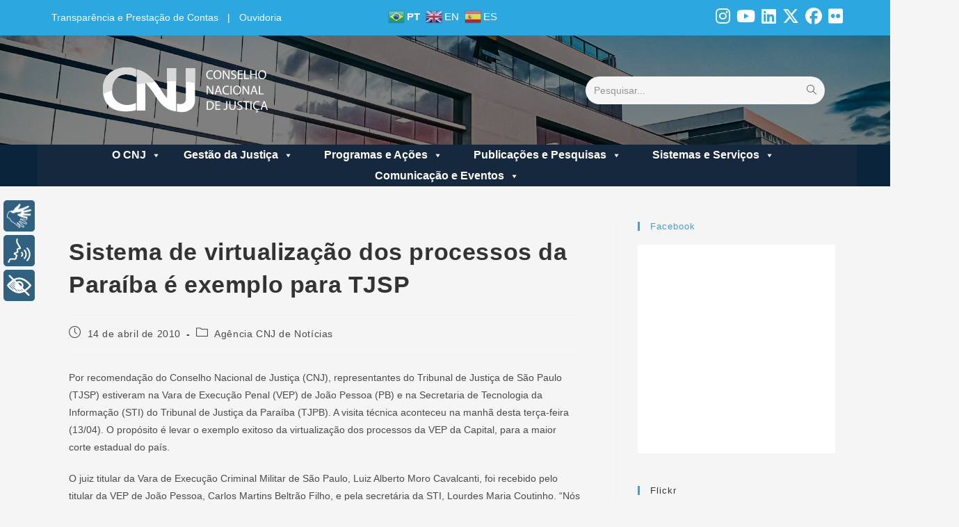

--- FILE ---
content_type: text/html; charset=UTF-8
request_url: https://wwwh.cnj.jus.br/sistema-de-virtualizacao-dos-processos-da-paraiba-e-exemplo-para-tjsp/
body_size: 30067
content:
<!DOCTYPE html>
<html class="html" lang="pt-BR">
<head>
<meta charset="UTF-8">
<link rel="profile" href="https://gmpg.org/xfn/11">
<meta name='robots' content='noindex, nofollow' />
<meta name="viewport" content="width=device-width, initial-scale=1">
<!-- This site is optimized with the Yoast SEO plugin v24.3 - https://yoast.com/wordpress/plugins/seo/ -->
<title>Sistema de virtualização dos processos da Paraíba é exemplo para TJSP - Portal CNJ</title>
<meta property="og:locale" content="pt_BR" />
<meta property="og:type" content="article" />
<meta property="og:title" content="Sistema de virtualização dos processos da Paraíba é exemplo para TJSP - Portal CNJ" />
<meta property="og:description" content="Por recomendação do Conselho Nacional de Justiça (CNJ), representantes do Tribunal de Justiça de São Paulo (TJSP) estiveram na Vara de Execução Penal (VEP) de João Pessoa (PB) e na Secretaria de Tecnologia da Informação (STI) do Tribunal de Justiça da Paraíba (TJPB). A visita técnica aconteceu na manhã desta terça-feira (13/04). O propósito é [&hellip;]" />
<meta property="og:url" content="https://wwwh.cnj.jus.br/sistema-de-virtualizacao-dos-processos-da-paraiba-e-exemplo-para-tjsp/" />
<meta property="og:site_name" content="Portal CNJ" />
<meta property="article:publisher" content="https://www.facebook.com/cnj.oficial" />
<meta property="article:published_time" content="2010-04-14T06:00:00+00:00" />
<meta name="author" content="Denilson Alves Oliveira" />
<meta name="twitter:card" content="summary_large_image" />
<meta name="twitter:creator" content="@CNJ_oficial" />
<meta name="twitter:site" content="@CNJ_oficial" />
<meta name="twitter:label1" content="Escrito por" />
<meta name="twitter:data1" content="Denilson Alves Oliveira" />
<meta name="twitter:label2" content="Est. tempo de leitura" />
<meta name="twitter:data2" content="2 minutos" />
<script type="application/ld+json" class="yoast-schema-graph">{"@context":"https://schema.org","@graph":[{"@type":"Article","@id":"https://wwwh.cnj.jus.br/sistema-de-virtualizacao-dos-processos-da-paraiba-e-exemplo-para-tjsp/#article","isPartOf":{"@id":"https://wwwh.cnj.jus.br/sistema-de-virtualizacao-dos-processos-da-paraiba-e-exemplo-para-tjsp/"},"author":{"name":"Denilson Alves Oliveira","@id":"https://wwwh.cnj.jus.br/#/schema/person/a7930c61d56d9e52f2c30d5d43748eb0"},"headline":"Sistema de virtualização dos processos da Paraíba é exemplo para TJSP","datePublished":"2010-04-14T06:00:00+00:00","dateModified":"2010-04-14T06:00:00+00:00","mainEntityOfPage":{"@id":"https://wwwh.cnj.jus.br/sistema-de-virtualizacao-dos-processos-da-paraiba-e-exemplo-para-tjsp/"},"wordCount":398,"commentCount":0,"publisher":{"@id":"https://wwwh.cnj.jus.br/#organization"},"articleSection":["Agência CNJ de Notícias"],"inLanguage":"pt-BR"},{"@type":"WebPage","@id":"https://wwwh.cnj.jus.br/sistema-de-virtualizacao-dos-processos-da-paraiba-e-exemplo-para-tjsp/","url":"https://wwwh.cnj.jus.br/sistema-de-virtualizacao-dos-processos-da-paraiba-e-exemplo-para-tjsp/","name":"Sistema de virtualização dos processos da Paraíba é exemplo para TJSP - Portal CNJ","isPartOf":{"@id":"https://wwwh.cnj.jus.br/#website"},"datePublished":"2010-04-14T06:00:00+00:00","dateModified":"2010-04-14T06:00:00+00:00","breadcrumb":{"@id":"https://wwwh.cnj.jus.br/sistema-de-virtualizacao-dos-processos-da-paraiba-e-exemplo-para-tjsp/#breadcrumb"},"inLanguage":"pt-BR","potentialAction":[{"@type":"ReadAction","target":["https://wwwh.cnj.jus.br/sistema-de-virtualizacao-dos-processos-da-paraiba-e-exemplo-para-tjsp/"]}]},{"@type":"BreadcrumbList","@id":"https://wwwh.cnj.jus.br/sistema-de-virtualizacao-dos-processos-da-paraiba-e-exemplo-para-tjsp/#breadcrumb","itemListElement":[{"@type":"ListItem","position":1,"name":"Home","item":"https://wwwh.cnj.jus.br/"},{"@type":"ListItem","position":2,"name":"Sistema de virtualização dos processos da Paraíba é exemplo para TJSP"}]},{"@type":"WebSite","@id":"https://wwwh.cnj.jus.br/#website","url":"https://wwwh.cnj.jus.br/","name":"Portal CNJ","description":"Conselho Nacional de Justiça","publisher":{"@id":"https://wwwh.cnj.jus.br/#organization"},"potentialAction":[{"@type":"SearchAction","target":{"@type":"EntryPoint","urlTemplate":"https://wwwh.cnj.jus.br/?s={search_term_string}"},"query-input":{"@type":"PropertyValueSpecification","valueRequired":true,"valueName":"search_term_string"}}],"inLanguage":"pt-BR"},{"@type":"Organization","@id":"https://wwwh.cnj.jus.br/#organization","name":"CNJ","url":"https://wwwh.cnj.jus.br/","logo":{"@type":"ImageObject","inLanguage":"pt-BR","@id":"https://wwwh.cnj.jus.br/#/schema/logo/image/","url":"https://wwwh.cnj.jus.br/wp-content/uploads/2023/09/logo-cnj-portal-20-09.svg","contentUrl":"https://wwwh.cnj.jus.br/wp-content/uploads/2023/09/logo-cnj-portal-20-09.svg","width":247,"height":69,"caption":"CNJ"},"image":{"@id":"https://wwwh.cnj.jus.br/#/schema/logo/image/"},"sameAs":["https://www.facebook.com/cnj.oficial","https://x.com/CNJ_oficial"]},{"@type":"Person","@id":"https://wwwh.cnj.jus.br/#/schema/person/a7930c61d56d9e52f2c30d5d43748eb0","name":"Denilson Alves Oliveira","image":{"@type":"ImageObject","inLanguage":"pt-BR","@id":"https://wwwh.cnj.jus.br/#/schema/person/image/","url":"https://secure.gravatar.com/avatar/887857fea737f427ae00ee91f4a2a955?s=96&d=mm&r=g","contentUrl":"https://secure.gravatar.com/avatar/887857fea737f427ae00ee91f4a2a955?s=96&d=mm&r=g","caption":"Denilson Alves Oliveira"},"url":"https://wwwh.cnj.jus.br/author/denilson-alves/"}]}</script>
<!-- / Yoast SEO plugin. -->
<link rel='dns-prefetch' href='//cdnjs.cloudflare.com' />
<link rel='dns-prefetch' href='//cdn.jsdelivr.net' />
<link rel="alternate" type="application/rss+xml" title="Feed para Portal CNJ &raquo;" href="https://wwwh.cnj.jus.br/feed/" />
<script>
window._wpemojiSettings = {"baseUrl":"https:\/\/s.w.org\/images\/core\/emoji\/15.0.3\/72x72\/","ext":".png","svgUrl":"https:\/\/s.w.org\/images\/core\/emoji\/15.0.3\/svg\/","svgExt":".svg","source":{"concatemoji":"https:\/\/wwwh.cnj.jus.br\/wp-includes\/js\/wp-emoji-release.min.js?ver=6.5.3"}};
/*! This file is auto-generated */
!function(i,n){var o,s,e;function c(e){try{var t={supportTests:e,timestamp:(new Date).valueOf()};sessionStorage.setItem(o,JSON.stringify(t))}catch(e){}}function p(e,t,n){e.clearRect(0,0,e.canvas.width,e.canvas.height),e.fillText(t,0,0);var t=new Uint32Array(e.getImageData(0,0,e.canvas.width,e.canvas.height).data),r=(e.clearRect(0,0,e.canvas.width,e.canvas.height),e.fillText(n,0,0),new Uint32Array(e.getImageData(0,0,e.canvas.width,e.canvas.height).data));return t.every(function(e,t){return e===r[t]})}function u(e,t,n){switch(t){case"flag":return n(e,"\ud83c\udff3\ufe0f\u200d\u26a7\ufe0f","\ud83c\udff3\ufe0f\u200b\u26a7\ufe0f")?!1:!n(e,"\ud83c\uddfa\ud83c\uddf3","\ud83c\uddfa\u200b\ud83c\uddf3")&&!n(e,"\ud83c\udff4\udb40\udc67\udb40\udc62\udb40\udc65\udb40\udc6e\udb40\udc67\udb40\udc7f","\ud83c\udff4\u200b\udb40\udc67\u200b\udb40\udc62\u200b\udb40\udc65\u200b\udb40\udc6e\u200b\udb40\udc67\u200b\udb40\udc7f");case"emoji":return!n(e,"\ud83d\udc26\u200d\u2b1b","\ud83d\udc26\u200b\u2b1b")}return!1}function f(e,t,n){var r="undefined"!=typeof WorkerGlobalScope&&self instanceof WorkerGlobalScope?new OffscreenCanvas(300,150):i.createElement("canvas"),a=r.getContext("2d",{willReadFrequently:!0}),o=(a.textBaseline="top",a.font="600 32px Arial",{});return e.forEach(function(e){o[e]=t(a,e,n)}),o}function t(e){var t=i.createElement("script");t.src=e,t.defer=!0,i.head.appendChild(t)}"undefined"!=typeof Promise&&(o="wpEmojiSettingsSupports",s=["flag","emoji"],n.supports={everything:!0,everythingExceptFlag:!0},e=new Promise(function(e){i.addEventListener("DOMContentLoaded",e,{once:!0})}),new Promise(function(t){var n=function(){try{var e=JSON.parse(sessionStorage.getItem(o));if("object"==typeof e&&"number"==typeof e.timestamp&&(new Date).valueOf()<e.timestamp+604800&&"object"==typeof e.supportTests)return e.supportTests}catch(e){}return null}();if(!n){if("undefined"!=typeof Worker&&"undefined"!=typeof OffscreenCanvas&&"undefined"!=typeof URL&&URL.createObjectURL&&"undefined"!=typeof Blob)try{var e="postMessage("+f.toString()+"("+[JSON.stringify(s),u.toString(),p.toString()].join(",")+"));",r=new Blob([e],{type:"text/javascript"}),a=new Worker(URL.createObjectURL(r),{name:"wpTestEmojiSupports"});return void(a.onmessage=function(e){c(n=e.data),a.terminate(),t(n)})}catch(e){}c(n=f(s,u,p))}t(n)}).then(function(e){for(var t in e)n.supports[t]=e[t],n.supports.everything=n.supports.everything&&n.supports[t],"flag"!==t&&(n.supports.everythingExceptFlag=n.supports.everythingExceptFlag&&n.supports[t]);n.supports.everythingExceptFlag=n.supports.everythingExceptFlag&&!n.supports.flag,n.DOMReady=!1,n.readyCallback=function(){n.DOMReady=!0}}).then(function(){return e}).then(function(){var e;n.supports.everything||(n.readyCallback(),(e=n.source||{}).concatemoji?t(e.concatemoji):e.wpemoji&&e.twemoji&&(t(e.twemoji),t(e.wpemoji)))}))}((window,document),window._wpemojiSettings);
</script>
<!-- <link rel='stylesheet' id='acy_front_messages_css-css' href='https://wwwh.cnj.jus.br/wp-content/plugins/acymailing/media/css/front/messages.min.css?v=1767818853&#038;ver=6.5.3' media='all' /> -->
<!-- <link rel='stylesheet' id='eo-leaflet.js-css' href='https://wwwh.cnj.jus.br/wp-content/plugins/event-organiser/lib/leaflet/leaflet.min.css?ver=1.4.0' media='all' /> -->
<link rel="stylesheet" type="text/css" href="//wwwh.cnj.jus.br/wp-content/cache/wpfc-minified/qvkl077u/887e8.css" media="all"/>
<style id='eo-leaflet.js-inline-css'>
.leaflet-popup-close-button{box-shadow:none!important;}
</style>
<!-- <link rel='stylesheet' id='sbi_styles-css' href='https://wwwh.cnj.jus.br/wp-content/plugins/instagram-feed/css/sbi-styles.min.css?ver=6.2.6' media='all' /> -->
<link rel="stylesheet" type="text/css" href="//wwwh.cnj.jus.br/wp-content/cache/wpfc-minified/mlfy0hbo/887e8.css" media="all"/>
<style id='wp-emoji-styles-inline-css'>
img.wp-smiley, img.emoji {
display: inline !important;
border: none !important;
box-shadow: none !important;
height: 1em !important;
width: 1em !important;
margin: 0 0.07em !important;
vertical-align: -0.1em !important;
background: none !important;
padding: 0 !important;
}
</style>
<!-- <link rel='stylesheet' id='wp-block-library-css' href='https://wwwh.cnj.jus.br/wp-includes/css/dist/block-library/style.min.css?ver=6.5.3' media='all' /> -->
<link rel="stylesheet" type="text/css" href="//wwwh.cnj.jus.br/wp-content/cache/wpfc-minified/mji7cq13/887e8.css" media="all"/>
<style id='wp-block-library-theme-inline-css'>
.wp-block-audio figcaption{color:#555;font-size:13px;text-align:center}.is-dark-theme .wp-block-audio figcaption{color:#ffffffa6}.wp-block-audio{margin:0 0 1em}.wp-block-code{border:1px solid #ccc;border-radius:4px;font-family:Menlo,Consolas,monaco,monospace;padding:.8em 1em}.wp-block-embed figcaption{color:#555;font-size:13px;text-align:center}.is-dark-theme .wp-block-embed figcaption{color:#ffffffa6}.wp-block-embed{margin:0 0 1em}.blocks-gallery-caption{color:#555;font-size:13px;text-align:center}.is-dark-theme .blocks-gallery-caption{color:#ffffffa6}.wp-block-image figcaption{color:#555;font-size:13px;text-align:center}.is-dark-theme .wp-block-image figcaption{color:#ffffffa6}.wp-block-image{margin:0 0 1em}.wp-block-pullquote{border-bottom:4px solid;border-top:4px solid;color:currentColor;margin-bottom:1.75em}.wp-block-pullquote cite,.wp-block-pullquote footer,.wp-block-pullquote__citation{color:currentColor;font-size:.8125em;font-style:normal;text-transform:uppercase}.wp-block-quote{border-left:.25em solid;margin:0 0 1.75em;padding-left:1em}.wp-block-quote cite,.wp-block-quote footer{color:currentColor;font-size:.8125em;font-style:normal;position:relative}.wp-block-quote.has-text-align-right{border-left:none;border-right:.25em solid;padding-left:0;padding-right:1em}.wp-block-quote.has-text-align-center{border:none;padding-left:0}.wp-block-quote.is-large,.wp-block-quote.is-style-large,.wp-block-quote.is-style-plain{border:none}.wp-block-search .wp-block-search__label{font-weight:700}.wp-block-search__button{border:1px solid #ccc;padding:.375em .625em}:where(.wp-block-group.has-background){padding:1.25em 2.375em}.wp-block-separator.has-css-opacity{opacity:.4}.wp-block-separator{border:none;border-bottom:2px solid;margin-left:auto;margin-right:auto}.wp-block-separator.has-alpha-channel-opacity{opacity:1}.wp-block-separator:not(.is-style-wide):not(.is-style-dots){width:100px}.wp-block-separator.has-background:not(.is-style-dots){border-bottom:none;height:1px}.wp-block-separator.has-background:not(.is-style-wide):not(.is-style-dots){height:2px}.wp-block-table{margin:0 0 1em}.wp-block-table td,.wp-block-table th{word-break:normal}.wp-block-table figcaption{color:#555;font-size:13px;text-align:center}.is-dark-theme .wp-block-table figcaption{color:#ffffffa6}.wp-block-video figcaption{color:#555;font-size:13px;text-align:center}.is-dark-theme .wp-block-video figcaption{color:#ffffffa6}.wp-block-video{margin:0 0 1em}.wp-block-template-part.has-background{margin-bottom:0;margin-top:0;padding:1.25em 2.375em}
</style>
<!-- <link rel='stylesheet' id='elasticpress-related-posts-block-css' href='https://wwwh.cnj.jus.br/wp-content/plugins/elasticpress-asper/dist/css/related-posts-block-styles.min.css?ver=3.5.1' media='all' /> -->
<link rel="stylesheet" type="text/css" href="//wwwh.cnj.jus.br/wp-content/cache/wpfc-minified/13iz8s39/887e8.css" media="all"/>
<style id='classic-theme-styles-inline-css'>
/*! This file is auto-generated */
.wp-block-button__link{color:#fff;background-color:#32373c;border-radius:9999px;box-shadow:none;text-decoration:none;padding:calc(.667em + 2px) calc(1.333em + 2px);font-size:1.125em}.wp-block-file__button{background:#32373c;color:#fff;text-decoration:none}
</style>
<style id='global-styles-inline-css'>
body{--wp--preset--color--black: #000000;--wp--preset--color--cyan-bluish-gray: #abb8c3;--wp--preset--color--white: #ffffff;--wp--preset--color--pale-pink: #f78da7;--wp--preset--color--vivid-red: #cf2e2e;--wp--preset--color--luminous-vivid-orange: #ff6900;--wp--preset--color--luminous-vivid-amber: #fcb900;--wp--preset--color--light-green-cyan: #7bdcb5;--wp--preset--color--vivid-green-cyan: #00d084;--wp--preset--color--pale-cyan-blue: #8ed1fc;--wp--preset--color--vivid-cyan-blue: #0693e3;--wp--preset--color--vivid-purple: #9b51e0;--wp--preset--gradient--vivid-cyan-blue-to-vivid-purple: linear-gradient(135deg,rgba(6,147,227,1) 0%,rgb(155,81,224) 100%);--wp--preset--gradient--light-green-cyan-to-vivid-green-cyan: linear-gradient(135deg,rgb(122,220,180) 0%,rgb(0,208,130) 100%);--wp--preset--gradient--luminous-vivid-amber-to-luminous-vivid-orange: linear-gradient(135deg,rgba(252,185,0,1) 0%,rgba(255,105,0,1) 100%);--wp--preset--gradient--luminous-vivid-orange-to-vivid-red: linear-gradient(135deg,rgba(255,105,0,1) 0%,rgb(207,46,46) 100%);--wp--preset--gradient--very-light-gray-to-cyan-bluish-gray: linear-gradient(135deg,rgb(238,238,238) 0%,rgb(169,184,195) 100%);--wp--preset--gradient--cool-to-warm-spectrum: linear-gradient(135deg,rgb(74,234,220) 0%,rgb(151,120,209) 20%,rgb(207,42,186) 40%,rgb(238,44,130) 60%,rgb(251,105,98) 80%,rgb(254,248,76) 100%);--wp--preset--gradient--blush-light-purple: linear-gradient(135deg,rgb(255,206,236) 0%,rgb(152,150,240) 100%);--wp--preset--gradient--blush-bordeaux: linear-gradient(135deg,rgb(254,205,165) 0%,rgb(254,45,45) 50%,rgb(107,0,62) 100%);--wp--preset--gradient--luminous-dusk: linear-gradient(135deg,rgb(255,203,112) 0%,rgb(199,81,192) 50%,rgb(65,88,208) 100%);--wp--preset--gradient--pale-ocean: linear-gradient(135deg,rgb(255,245,203) 0%,rgb(182,227,212) 50%,rgb(51,167,181) 100%);--wp--preset--gradient--electric-grass: linear-gradient(135deg,rgb(202,248,128) 0%,rgb(113,206,126) 100%);--wp--preset--gradient--midnight: linear-gradient(135deg,rgb(2,3,129) 0%,rgb(40,116,252) 100%);--wp--preset--font-size--small: 13px;--wp--preset--font-size--medium: 20px;--wp--preset--font-size--large: 36px;--wp--preset--font-size--x-large: 42px;--wp--preset--spacing--20: 0.44rem;--wp--preset--spacing--30: 0.67rem;--wp--preset--spacing--40: 1rem;--wp--preset--spacing--50: 1.5rem;--wp--preset--spacing--60: 2.25rem;--wp--preset--spacing--70: 3.38rem;--wp--preset--spacing--80: 5.06rem;--wp--preset--shadow--natural: 6px 6px 9px rgba(0, 0, 0, 0.2);--wp--preset--shadow--deep: 12px 12px 50px rgba(0, 0, 0, 0.4);--wp--preset--shadow--sharp: 6px 6px 0px rgba(0, 0, 0, 0.2);--wp--preset--shadow--outlined: 6px 6px 0px -3px rgba(255, 255, 255, 1), 6px 6px rgba(0, 0, 0, 1);--wp--preset--shadow--crisp: 6px 6px 0px rgba(0, 0, 0, 1);}:where(.is-layout-flex){gap: 0.5em;}:where(.is-layout-grid){gap: 0.5em;}body .is-layout-flex{display: flex;}body .is-layout-flex{flex-wrap: wrap;align-items: center;}body .is-layout-flex > *{margin: 0;}body .is-layout-grid{display: grid;}body .is-layout-grid > *{margin: 0;}:where(.wp-block-columns.is-layout-flex){gap: 2em;}:where(.wp-block-columns.is-layout-grid){gap: 2em;}:where(.wp-block-post-template.is-layout-flex){gap: 1.25em;}:where(.wp-block-post-template.is-layout-grid){gap: 1.25em;}.has-black-color{color: var(--wp--preset--color--black) !important;}.has-cyan-bluish-gray-color{color: var(--wp--preset--color--cyan-bluish-gray) !important;}.has-white-color{color: var(--wp--preset--color--white) !important;}.has-pale-pink-color{color: var(--wp--preset--color--pale-pink) !important;}.has-vivid-red-color{color: var(--wp--preset--color--vivid-red) !important;}.has-luminous-vivid-orange-color{color: var(--wp--preset--color--luminous-vivid-orange) !important;}.has-luminous-vivid-amber-color{color: var(--wp--preset--color--luminous-vivid-amber) !important;}.has-light-green-cyan-color{color: var(--wp--preset--color--light-green-cyan) !important;}.has-vivid-green-cyan-color{color: var(--wp--preset--color--vivid-green-cyan) !important;}.has-pale-cyan-blue-color{color: var(--wp--preset--color--pale-cyan-blue) !important;}.has-vivid-cyan-blue-color{color: var(--wp--preset--color--vivid-cyan-blue) !important;}.has-vivid-purple-color{color: var(--wp--preset--color--vivid-purple) !important;}.has-black-background-color{background-color: var(--wp--preset--color--black) !important;}.has-cyan-bluish-gray-background-color{background-color: var(--wp--preset--color--cyan-bluish-gray) !important;}.has-white-background-color{background-color: var(--wp--preset--color--white) !important;}.has-pale-pink-background-color{background-color: var(--wp--preset--color--pale-pink) !important;}.has-vivid-red-background-color{background-color: var(--wp--preset--color--vivid-red) !important;}.has-luminous-vivid-orange-background-color{background-color: var(--wp--preset--color--luminous-vivid-orange) !important;}.has-luminous-vivid-amber-background-color{background-color: var(--wp--preset--color--luminous-vivid-amber) !important;}.has-light-green-cyan-background-color{background-color: var(--wp--preset--color--light-green-cyan) !important;}.has-vivid-green-cyan-background-color{background-color: var(--wp--preset--color--vivid-green-cyan) !important;}.has-pale-cyan-blue-background-color{background-color: var(--wp--preset--color--pale-cyan-blue) !important;}.has-vivid-cyan-blue-background-color{background-color: var(--wp--preset--color--vivid-cyan-blue) !important;}.has-vivid-purple-background-color{background-color: var(--wp--preset--color--vivid-purple) !important;}.has-black-border-color{border-color: var(--wp--preset--color--black) !important;}.has-cyan-bluish-gray-border-color{border-color: var(--wp--preset--color--cyan-bluish-gray) !important;}.has-white-border-color{border-color: var(--wp--preset--color--white) !important;}.has-pale-pink-border-color{border-color: var(--wp--preset--color--pale-pink) !important;}.has-vivid-red-border-color{border-color: var(--wp--preset--color--vivid-red) !important;}.has-luminous-vivid-orange-border-color{border-color: var(--wp--preset--color--luminous-vivid-orange) !important;}.has-luminous-vivid-amber-border-color{border-color: var(--wp--preset--color--luminous-vivid-amber) !important;}.has-light-green-cyan-border-color{border-color: var(--wp--preset--color--light-green-cyan) !important;}.has-vivid-green-cyan-border-color{border-color: var(--wp--preset--color--vivid-green-cyan) !important;}.has-pale-cyan-blue-border-color{border-color: var(--wp--preset--color--pale-cyan-blue) !important;}.has-vivid-cyan-blue-border-color{border-color: var(--wp--preset--color--vivid-cyan-blue) !important;}.has-vivid-purple-border-color{border-color: var(--wp--preset--color--vivid-purple) !important;}.has-vivid-cyan-blue-to-vivid-purple-gradient-background{background: var(--wp--preset--gradient--vivid-cyan-blue-to-vivid-purple) !important;}.has-light-green-cyan-to-vivid-green-cyan-gradient-background{background: var(--wp--preset--gradient--light-green-cyan-to-vivid-green-cyan) !important;}.has-luminous-vivid-amber-to-luminous-vivid-orange-gradient-background{background: var(--wp--preset--gradient--luminous-vivid-amber-to-luminous-vivid-orange) !important;}.has-luminous-vivid-orange-to-vivid-red-gradient-background{background: var(--wp--preset--gradient--luminous-vivid-orange-to-vivid-red) !important;}.has-very-light-gray-to-cyan-bluish-gray-gradient-background{background: var(--wp--preset--gradient--very-light-gray-to-cyan-bluish-gray) !important;}.has-cool-to-warm-spectrum-gradient-background{background: var(--wp--preset--gradient--cool-to-warm-spectrum) !important;}.has-blush-light-purple-gradient-background{background: var(--wp--preset--gradient--blush-light-purple) !important;}.has-blush-bordeaux-gradient-background{background: var(--wp--preset--gradient--blush-bordeaux) !important;}.has-luminous-dusk-gradient-background{background: var(--wp--preset--gradient--luminous-dusk) !important;}.has-pale-ocean-gradient-background{background: var(--wp--preset--gradient--pale-ocean) !important;}.has-electric-grass-gradient-background{background: var(--wp--preset--gradient--electric-grass) !important;}.has-midnight-gradient-background{background: var(--wp--preset--gradient--midnight) !important;}.has-small-font-size{font-size: var(--wp--preset--font-size--small) !important;}.has-medium-font-size{font-size: var(--wp--preset--font-size--medium) !important;}.has-large-font-size{font-size: var(--wp--preset--font-size--large) !important;}.has-x-large-font-size{font-size: var(--wp--preset--font-size--x-large) !important;}
.wp-block-navigation a:where(:not(.wp-element-button)){color: inherit;}
:where(.wp-block-post-template.is-layout-flex){gap: 1.25em;}:where(.wp-block-post-template.is-layout-grid){gap: 1.25em;}
:where(.wp-block-columns.is-layout-flex){gap: 2em;}:where(.wp-block-columns.is-layout-grid){gap: 2em;}
.wp-block-pullquote{font-size: 1.5em;line-height: 1.6;}
</style>
<!-- <link rel='stylesheet' id='twe-preview-css' href='https://wwwh.cnj.jus.br/wp-content/plugins/3r-elementor-timeline-widget/assets/css/style.css?ver=6.5.3' media='all' /> -->
<!-- <link rel='stylesheet' id='acymailing-newsletter-single-css' href='https://wwwh.cnj.jus.br/wp-content/plugins/acymailing-newsletter-single/public/css/acymailing-newsletter-single-public.css?ver=1.0.0' media='all' /> -->
<!-- <link rel='stylesheet' id='agenda-do-presidente-css' href='https://wwwh.cnj.jus.br/wp-content/plugins/agenda-do-presidente/public/css/agenda-do-presidente-public.css?ver=1.0.0' media='all' /> -->
<!-- <link rel='stylesheet' id='modalcss-css' href='https://wwwh.cnj.jus.br/wp-content/plugins/bootstrap-modals/css/bootstrap.css?ver=3.3.7' media='all' /> -->
<!-- <link rel='stylesheet' id='calendario-tv-plenario-css' href='https://wwwh.cnj.jus.br/wp-content/plugins/calendario-tv-plenario/public/css/calendario-tv-plenario-public.css?ver=1.0.0' media='all' /> -->
<!-- <link rel='stylesheet' id='ctf_styles-css' href='https://wwwh.cnj.jus.br/wp-content/plugins/custom-twitter-feeds/css/ctf-styles.min.css?ver=2.3.1' media='all' /> -->
<!-- <link rel='stylesheet' id='lista-de-eventos-css' href='https://wwwh.cnj.jus.br/wp-content/plugins/lista-de-eventos/public/css/bootstrap.min.css?ver=1.0.0' media='all' /> -->
<!-- <link rel='stylesheet' id='plenario-virtual-css' href='https://wwwh.cnj.jus.br/wp-content/plugins/plenario-virtual/public/css/plenario-virtual-public.css?ver=1.0.0' media='all' /> -->
<!-- <link rel='stylesheet' id='dashicons-css' href='https://wwwh.cnj.jus.br/wp-includes/css/dashicons.min.css?ver=6.5.3' media='all' /> -->
<!-- <link rel='stylesheet' id='post-views-counter-frontend-css' href='https://wwwh.cnj.jus.br/wp-content/plugins/post-views-counter/css/frontend.min.css?ver=1.4.4' media='all' /> -->
<!-- <link rel='stylesheet' id='resultado-das-sessoes-css' href='https://wwwh.cnj.jus.br/wp-content/plugins/resultado-das-sessoes/public/css/resultado-das-sessoes-public.css?ver=1.0.0' media='all' /> -->
<!-- <link rel='stylesheet' id='wpos-slick-style-css' href='https://wwwh.cnj.jus.br/wp-content/plugins/timeline-and-history-slider/assets/css/slick.css?ver=2.4.3' media='all' /> -->
<!-- <link rel='stylesheet' id='tahs-public-style-css' href='https://wwwh.cnj.jus.br/wp-content/plugins/timeline-and-history-slider/assets/css/slick-slider-style.css?ver=2.4.3' media='all' /> -->
<!-- <link rel='stylesheet' id='tv-plenario-css' href='https://wwwh.cnj.jus.br/wp-content/plugins/tv-plenario/public/css/tv-plenario-public.css?ver=1.0.0' media='all' /> -->
<!-- <link rel='stylesheet' id='wpfd-modal-css' href='https://wwwh.cnj.jus.br/wp-content/plugins/wp-file-download/app/admin/assets/css/leanmodal.css?ver=6.5.3' media='all' /> -->
<!-- <link rel='stylesheet' id='wpfd-viewer-css' href='https://wwwh.cnj.jus.br/wp-content/plugins/wp-file-download/app/site/assets/css/viewer.css?ver=4.6.5' media='all' /> -->
<!-- <link rel='stylesheet' id='flipclock-css' href='https://wwwh.cnj.jus.br/wp-content/plugins/wp-flipclock/inc/css/flipclock.css?ver=6.5.3' media='all' /> -->
<!-- <link rel='stylesheet' id='flipclock-added-css' href='https://wwwh.cnj.jus.br/wp-content/plugins/wp-flipclock/inc/css/added.css?ver=6.5.3' media='all' /> -->
<!-- <link rel='stylesheet' id='megamenu-css' href='https://wwwh.cnj.jus.br/wp-content/uploads/maxmegamenu/style.css?ver=1e088c' media='all' /> -->
<!-- <link rel='stylesheet' id='oceanwp-style-css' href='https://wwwh.cnj.jus.br/wp-content/themes/oceanwp/assets/css/style.min.css?ver=1.0' media='all' /> -->
<!-- <link rel='stylesheet' id='child-style-css' href='https://wwwh.cnj.jus.br/wp-content/themes/oceanwp-child-theme-master/style.css?ver=1.0.11' media='all' /> -->
<!-- <link rel='stylesheet' id='template-css' href='https://wwwh.cnj.jus.br/wp-content/themes/oceanwp-child-theme-master/assets/css/redesocial.css?ver=1.0.11' media='all' /> -->
<!-- <link rel='stylesheet' id='custom_css_contrast-css' href='https://wwwh.cnj.jus.br/wp-content/themes/oceanwp-child-theme-master/assets/css/contrast.min.css?ver=1.0.11' media='all' /> -->
<!-- <link rel='stylesheet' id='custom_css_banneres_home-css' href='https://wwwh.cnj.jus.br/wp-content/themes/oceanwp-child-theme-master/assets/css/banneres-home.css?ver=1.0.11' media='all' /> -->
<!-- <link rel='stylesheet' id='custom_css_custom_alguma_coisa_pdf-css' href='https://wwwh.cnj.jus.br/wp-content/themes/oceanwp-child-theme-master/assets/css/custom_alguma_coisa_pdf.css?ver=1.0.11' media='all' /> -->
<!-- <link rel='stylesheet' id='custom_css_custom_footer-css' href='https://wwwh.cnj.jus.br/wp-content/themes/oceanwp-child-theme-master/assets/css/custom_footer.css?ver=1.0.11' media='all' /> -->
<!-- <link rel='stylesheet' id='custom_css_header-css' href='https://wwwh.cnj.jus.br/wp-content/themes/oceanwp-child-theme-master/assets/css/custom_header.css?ver=1.0.11' media='all' /> -->
<!-- <link rel='stylesheet' id='custom_css_menu-css' href='https://wwwh.cnj.jus.br/wp-content/themes/oceanwp-child-theme-master/assets/css/custom_menu.css?ver=1.0.11' media='all' /> -->
<!-- <link rel='stylesheet' id='custom_css_elasticpress_asper-css' href='https://wwwh.cnj.jus.br/wp-content/themes/oceanwp-child-theme-master/assets/css/custom-elasticpress-asper.css?ver=1.0.11' media='all' /> -->
<!-- <link rel='stylesheet' id='font-awesome-css' href='https://wwwh.cnj.jus.br/wp-content/themes/oceanwp/assets/fonts/fontawesome/css/all.min.css?ver=6.7.2' media='all' /> -->
<!-- <link rel='stylesheet' id='simple-line-icons-css' href='https://wwwh.cnj.jus.br/wp-content/themes/oceanwp/assets/css/third/simple-line-icons.min.css?ver=2.4.0' media='all' /> -->
<!-- <link rel='stylesheet' id='meks-flickr-widget-css' href='https://wwwh.cnj.jus.br/wp-content/plugins/meks-simple-flickr-widget/css/style.css?ver=1.3' media='all' /> -->
<!-- <link rel='stylesheet' id='heateor_sss_frontend_css-css' href='https://wwwh.cnj.jus.br/wp-content/plugins/sassy-social-share/public/css/sassy-social-share-public.css?ver=3.3.67' media='all' /> -->
<link rel="stylesheet" type="text/css" href="//wwwh.cnj.jus.br/wp-content/cache/wpfc-minified/97wzkkpi/887e8.css" media="all"/>
<style id='heateor_sss_frontend_css-inline-css'>
.heateor_sss_button_instagram span.heateor_sss_svg,a.heateor_sss_instagram span.heateor_sss_svg{background:radial-gradient(circle at 30% 107%,#fdf497 0,#fdf497 5%,#fd5949 45%,#d6249f 60%,#285aeb 90%)}.heateor_sss_horizontal_sharing .heateor_sss_svg,.heateor_sss_standard_follow_icons_container .heateor_sss_svg{color:#fff;border-width:0px;border-style:solid;border-color:transparent}.heateor_sss_horizontal_sharing .heateorSssTCBackground{color:#666}.heateor_sss_horizontal_sharing span.heateor_sss_svg:hover,.heateor_sss_standard_follow_icons_container span.heateor_sss_svg:hover{border-color:transparent;}.heateor_sss_vertical_sharing span.heateor_sss_svg,.heateor_sss_floating_follow_icons_container span.heateor_sss_svg{color:#fff;border-width:0px;border-style:solid;border-color:transparent;}.heateor_sss_vertical_sharing .heateorSssTCBackground{color:#666;}.heateor_sss_vertical_sharing span.heateor_sss_svg:hover,.heateor_sss_floating_follow_icons_container span.heateor_sss_svg:hover{border-color:transparent;}@media screen and (max-width:783px) {.heateor_sss_vertical_sharing{display:none!important}}
</style>
<!-- <link rel='stylesheet' id='tablepress-default-css' href='https://wwwh.cnj.jus.br/wp-content/plugins/tablepress/css/default.min.css?ver=1.9.2' media='all' /> -->
<!-- <link rel='stylesheet' id='searchterm-highlighting-css' href='https://wwwh.cnj.jus.br/wp-content/plugins/elasticpress-asper/dist/css/highlighting-styles.min.css?ver=3.5.1' media='all' /> -->
<!-- <link rel='stylesheet' id='oe-widgets-style-css' href='https://wwwh.cnj.jus.br/wp-content/plugins/ocean-extra/assets/css/widgets.css?ver=6.5.3' media='all' /> -->
<!-- <link rel='stylesheet' id='glossary-hint-css' href='https://wwwh.cnj.jus.br/wp-content/themes/oceanwp-child-theme-master/assets/css/tooltip-final.css?ver=2.3.6' media='all' /> -->
<link rel="stylesheet" type="text/css" href="//wwwh.cnj.jus.br/wp-content/cache/wpfc-minified/q5l0qrej/887e8.css" media="all"/>
<script id="acy_front_messages_js-js-before">
var ACYM_AJAX_START = "https://wwwh.cnj.jus.br/wp-admin/admin-ajax.php";
var ACYM_AJAX_PARAMS = "?action=acymailing_router&noheader=1&nocache=1769755785";
var ACYM_AJAX = ACYM_AJAX_START + ACYM_AJAX_PARAMS;
</script>
<script src="https://wwwh.cnj.jus.br/wp-content/plugins/acymailing/media/js/front/messages.min.js?v=1767818853&amp;ver=6.5.3" id="acy_front_messages_js-js"></script>
<script src="https://wwwh.cnj.jus.br/wp-includes/js/jquery/jquery.min.js?ver=3.7.1" id="jquery-core-js"></script>
<script src="https://wwwh.cnj.jus.br/wp-includes/js/jquery/jquery-migrate.min.js?ver=3.4.1" id="jquery-migrate-js"></script>
<script src="https://wwwh.cnj.jus.br/wp-content/plugins/acymailing-newsletter-single/public/js/acymailing-newsletter-single-public.js?ver=1.0.0" id="acymailing-newsletter-single-js"></script>
<script src="https://wwwh.cnj.jus.br/wp-content/plugins/agenda-do-presidente/public/js/agenda-do-presidente-public.js?ver=1.0.0" id="agenda-do-presidente-js"></script>
<script src="https://wwwh.cnj.jus.br/wp-content/plugins/calendario-tv-plenario/public/js/popper.min.js?ver=1.0.0" id="calendario-tv-plenario_popper-js"></script>
<script src="https://wwwh.cnj.jus.br/wp-content/plugins/calendario-tv-plenario/public/js/bootstrap.min.js?ver=1.0.0" id="calendario-tv-plenario_bootstrap-js"></script>
<script src="https://wwwh.cnj.jus.br/wp-content/plugins/calendario-tv-plenario/public/js/calendario-tv-plenario-public.js?ver=1.0.0" id="calendario-tv-plenario-js"></script>
<script src="https://wwwh.cnj.jus.br/wp-content/plugins/lista-de-eventos/public/js/lista-de-eventos-public.js?ver=1.0.0" id="lista-de-eventos-js"></script>
<script src="https://wwwh.cnj.jus.br/wp-content/plugins/plenario-virtual/public/js/plenario-virtual-public.js?ver=1.0.0" id="plenario-virtual-js"></script>
<script src="https://wwwh.cnj.jus.br/wp-content/plugins/resultado-das-sessoes/public/js/resultado-das-sessoes-public.js?ver=1.0.0" id="resultado-das-sessoes-js"></script>
<script src="https://wwwh.cnj.jus.br/wp-content/plugins/tv-plenario/public/js/tv-plenario-public.js?ver=1.0.0" id="tv-plenario-js"></script>
<script src="https://wwwh.cnj.jus.br/wp-content/plugins/wp-file-download/app/admin/assets/js/jquery.leanModal.min.js?ver=6.5.3" id="wpfd-modal-js"></script>
<script id="wpfd-modal-init-js-extra">
var wpfdmodalvars = {"adminurl":"https:\/\/wwwh.cnj.jus.br\/wp-admin\/"};
</script>
<script src="https://wwwh.cnj.jus.br/wp-content/plugins/wp-file-download/app/site/assets/js/leanmodal.init.js?ver=6.5.3" id="wpfd-modal-init-js"></script>
<script src="https://wwwh.cnj.jus.br/wp-content/plugins/wp-flipclock/inc/js/flipclock.min.js?ver=0.5.5" id="flipclock-js"></script>
<script src="https://wwwh.cnj.jus.br/wp-content/plugins/wpo365-login/apps/dist/pintra-redirect.js?ver=26.0" id="pintraredirectjs-js" async></script>
<script src="https://wwwh.cnj.jus.br/wp-content/themes/oceanwp-child-theme-master/assets/js/rybena.js?ver=1.0.11" id="template_rybena-js"></script>
<script src="https://wwwh.cnj.jus.br/wp-content/themes/oceanwp-child-theme-master/assets/js/elementorpaginacao.js?ver=1.0.11" id="elementor_paginacao-js"></script>
<script src="https://wwwh.cnj.jus.br/wp-content/themes/oceanwp-child-theme-master/assets/js/customfront.js?ver=1.0.11" id="template_customfront-js"></script>
<script id="ai-js-js-extra">
var MyAjax = {"ajaxurl":"https:\/\/wwwh.cnj.jus.br\/wp-admin\/admin-ajax.php","security":"f8822f8614"};
</script>
<script src="https://wwwh.cnj.jus.br/wp-content/plugins/advanced-iframe/js/ai.js?ver=787556" id="ai-js-js"></script>
<link rel="https://api.w.org/" href="https://wwwh.cnj.jus.br/wp-json/" /><link rel="alternate" type="application/json" href="https://wwwh.cnj.jus.br/wp-json/wp/v2/posts/26919" /><link rel="EditURI" type="application/rsd+xml" title="RSD" href="https://wwwh.cnj.jus.br/xmlrpc.php?rsd" />
<meta name="generator" content="WordPress 6.5.3" />
<link rel='shortlink' href='https://wwwh.cnj.jus.br/?p=26919' />
<link rel="alternate" type="application/json+oembed" href="https://wwwh.cnj.jus.br/wp-json/oembed/1.0/embed?url=https%3A%2F%2Fwwwh.cnj.jus.br%2Fsistema-de-virtualizacao-dos-processos-da-paraiba-e-exemplo-para-tjsp%2F" />
<link rel="alternate" type="text/xml+oembed" href="https://wwwh.cnj.jus.br/wp-json/oembed/1.0/embed?url=https%3A%2F%2Fwwwh.cnj.jus.br%2Fsistema-de-virtualizacao-dos-processos-da-paraiba-e-exemplo-para-tjsp%2F&#038;format=xml" />
<meta name="generator" content="Elementor 3.30.0; features: additional_custom_breakpoints; settings: css_print_method-external, google_font-enabled, font_display-auto">
<style>
.e-con.e-parent:nth-of-type(n+4):not(.e-lazyloaded):not(.e-no-lazyload),
.e-con.e-parent:nth-of-type(n+4):not(.e-lazyloaded):not(.e-no-lazyload) * {
background-image: none !important;
}
@media screen and (max-height: 1024px) {
.e-con.e-parent:nth-of-type(n+3):not(.e-lazyloaded):not(.e-no-lazyload),
.e-con.e-parent:nth-of-type(n+3):not(.e-lazyloaded):not(.e-no-lazyload) * {
background-image: none !important;
}
}
@media screen and (max-height: 640px) {
.e-con.e-parent:nth-of-type(n+2):not(.e-lazyloaded):not(.e-no-lazyload),
.e-con.e-parent:nth-of-type(n+2):not(.e-lazyloaded):not(.e-no-lazyload) * {
background-image: none !important;
}
}
</style>
<link rel="icon" href="https://wwwh.cnj.jus.br/wp-content/uploads/2020/06/Favicons-Portal-CNJ-1-36x36.jpg" sizes="32x32" />
<link rel="icon" href="https://wwwh.cnj.jus.br/wp-content/uploads/2020/06/Favicons-Portal-CNJ-1.jpg" sizes="192x192" />
<link rel="apple-touch-icon" href="https://wwwh.cnj.jus.br/wp-content/uploads/2020/06/Favicons-Portal-CNJ-1.jpg" />
<meta name="msapplication-TileImage" content="https://wwwh.cnj.jus.br/wp-content/uploads/2020/06/Favicons-Portal-CNJ-1.jpg" />
<style id="wp-custom-css">
a:focus,a:active{border:none !important;/*remove a borda quando o link estiver focado ou ativo */outline:none !important;/* Remove o contorno quando o link estiver focado ou ativo */}.agenda-dia{border:1px solid #ddd;border-radius:6px;background:#f9f9f9;padding:15px;font-family:"Open Sans",Arial,sans-serif;box-shadow:0 2px 4px rgba(0,0,0,0.05)}.agenda-header{border-bottom:2px solid #004c97;margin-bottom:10px;padding-bottom:5px}.agenda-header h4{color:#004c97;font-weight:600;margin:0}.agenda-eventos{display:flex;flex-direction:column;gap:10px}.evento-item{display:flex;align-items:flex-start;gap:12px;padding:8px 0;border-bottom:1px dashed #ccc}.evento-item:last-child{border-bottom:none}.evento-item .hora{width:60px;text-align:right;font-weight:bold;color:#333;flex-shrink:0}.evento-item .detalhe{flex:1;color:#444}.evento-item .detalhe strong{color:#000}.evento-item .detalhe small{color:#666}/* =============================== MEGA MENU - SISTEMAS E SERVIÇOS =============================== */#mega-menu-item-197241 >.mega-sub-menu{width:1100px !important;/* largura total */display:grid !important;grid-template-columns:repeat(4,1fr);/* 4 colunas */gap:25px;padding:25px !important}/* Cada bloco (categoria) */#mega-menu-item-197241 >.mega-sub-menu >li{width:100% !important}/* TÍTULOS (Patrimoniais,Processuais etc) */#mega-menu-item-197241 >.mega-sub-menu >li >a{font-weight:700;text-transform:uppercase;font-size:13px;color:#0b3a67;margin-bottom:8px;pointer-events:none;/* impede clique no título */}/* Itens internos */#mega-menu-item-197241 .mega-sub-menu li a{font-weight:400;text-transform:none;font-size:13px;color:#333}/* Hover */#mega-menu-item-197241 .mega-sub-menu li a:hover{color:#0b3a67}/* POSICIONAMENTO - alinhar ao topo do menu */#mega-menu-item-197241{position:static !important}#mega-menu-item-197241 >.mega-sub-menu{position:absolute !important;top:100% !important;/* logo abaixo do menu principal */left:0 !important;right:0 !important;margin-top:0 !important}/* MOBILE - volta para lista normal */@media (max-width:768px){#mega-menu-item-197241 >.mega-sub-menu{display:block !important;width:100% !important}}		</style>
<!-- OceanWP CSS -->
<style type="text/css">
/* Colors */a:hover,a.light:hover,.theme-heading .text::before,.theme-heading .text::after,#top-bar-content >a:hover,#top-bar-social li.oceanwp-email a:hover,#site-navigation-wrap .dropdown-menu >li >a:hover,#site-header.medium-header #medium-searchform button:hover,.oceanwp-mobile-menu-icon a:hover,.blog-entry.post .blog-entry-header .entry-title a:hover,.blog-entry.post .blog-entry-readmore a:hover,.blog-entry.thumbnail-entry .blog-entry-category a,ul.meta li a:hover,.dropcap,.single nav.post-navigation .nav-links .title,body .related-post-title a:hover,body #wp-calendar caption,body .contact-info-widget.default i,body .contact-info-widget.big-icons i,body .custom-links-widget .oceanwp-custom-links li a:hover,body .custom-links-widget .oceanwp-custom-links li a:hover:before,body .posts-thumbnails-widget li a:hover,body .social-widget li.oceanwp-email a:hover,.comment-author .comment-meta .comment-reply-link,#respond #cancel-comment-reply-link:hover,#footer-widgets .footer-box a:hover,#footer-bottom a:hover,#footer-bottom #footer-bottom-menu a:hover,.sidr a:hover,.sidr-class-dropdown-toggle:hover,.sidr-class-menu-item-has-children.active >a,.sidr-class-menu-item-has-children.active >a >.sidr-class-dropdown-toggle,input[type=checkbox]:checked:before{color:#0a243b}.single nav.post-navigation .nav-links .title .owp-icon use,.blog-entry.post .blog-entry-readmore a:hover .owp-icon use,body .contact-info-widget.default .owp-icon use,body .contact-info-widget.big-icons .owp-icon use{stroke:#0a243b}input[type="button"],input[type="reset"],input[type="submit"],button[type="submit"],.button,#site-navigation-wrap .dropdown-menu >li.btn >a >span,.thumbnail:hover i,.thumbnail:hover .link-post-svg-icon,.post-quote-content,.omw-modal .omw-close-modal,body .contact-info-widget.big-icons li:hover i,body .contact-info-widget.big-icons li:hover .owp-icon,body div.wpforms-container-full .wpforms-form input[type=submit],body div.wpforms-container-full .wpforms-form button[type=submit],body div.wpforms-container-full .wpforms-form .wpforms-page-button,.woocommerce-cart .wp-element-button,.woocommerce-checkout .wp-element-button,.wp-block-button__link{background-color:#0a243b}.widget-title{border-color:#0a243b}blockquote{border-color:#0a243b}.wp-block-quote{border-color:#0a243b}#searchform-dropdown{border-color:#0a243b}.dropdown-menu .sub-menu{border-color:#0a243b}.blog-entry.large-entry .blog-entry-readmore a:hover{border-color:#0a243b}.oceanwp-newsletter-form-wrap input[type="email"]:focus{border-color:#0a243b}.social-widget li.oceanwp-email a:hover{border-color:#0a243b}#respond #cancel-comment-reply-link:hover{border-color:#0a243b}body .contact-info-widget.big-icons li:hover i{border-color:#0a243b}body .contact-info-widget.big-icons li:hover .owp-icon{border-color:#0a243b}#footer-widgets .oceanwp-newsletter-form-wrap input[type="email"]:focus{border-color:#0a243b}input[type="button"]:hover,input[type="reset"]:hover,input[type="submit"]:hover,button[type="submit"]:hover,input[type="button"]:focus,input[type="reset"]:focus,input[type="submit"]:focus,button[type="submit"]:focus,.button:hover,.button:focus,#site-navigation-wrap .dropdown-menu >li.btn >a:hover >span,.post-quote-author,.omw-modal .omw-close-modal:hover,body div.wpforms-container-full .wpforms-form input[type=submit]:hover,body div.wpforms-container-full .wpforms-form button[type=submit]:hover,body div.wpforms-container-full .wpforms-form .wpforms-page-button:hover,.woocommerce-cart .wp-element-button:hover,.woocommerce-checkout .wp-element-button:hover,.wp-block-button__link:hover{background-color:#2ca7df}a{color:#2ca7df}a .owp-icon use{stroke:#2ca7df}a:hover{color:#0a243b}a:hover .owp-icon use{stroke:#0a243b}body .theme-button,body input[type="submit"],body button[type="submit"],body button,body .button,body div.wpforms-container-full .wpforms-form input[type=submit],body div.wpforms-container-full .wpforms-form button[type=submit],body div.wpforms-container-full .wpforms-form .wpforms-page-button,.woocommerce-cart .wp-element-button,.woocommerce-checkout .wp-element-button,.wp-block-button__link{background-color:#0a243b}body .theme-button:hover,body input[type="submit"]:hover,body button[type="submit"]:hover,body button:hover,body .button:hover,body div.wpforms-container-full .wpforms-form input[type=submit]:hover,body div.wpforms-container-full .wpforms-form input[type=submit]:active,body div.wpforms-container-full .wpforms-form button[type=submit]:hover,body div.wpforms-container-full .wpforms-form button[type=submit]:active,body div.wpforms-container-full .wpforms-form .wpforms-page-button:hover,body div.wpforms-container-full .wpforms-form .wpforms-page-button:active,.woocommerce-cart .wp-element-button:hover,.woocommerce-checkout .wp-element-button:hover,.wp-block-button__link:hover{background-color:#2ca7df}body .theme-button,body input[type="submit"],body button[type="submit"],body button,body .button,body div.wpforms-container-full .wpforms-form input[type=submit],body div.wpforms-container-full .wpforms-form button[type=submit],body div.wpforms-container-full .wpforms-form .wpforms-page-button,.woocommerce-cart .wp-element-button,.woocommerce-checkout .wp-element-button,.wp-block-button__link{border-color:#ffffff}body .theme-button:hover,body input[type="submit"]:hover,body button[type="submit"]:hover,body button:hover,body .button:hover,body div.wpforms-container-full .wpforms-form input[type=submit]:hover,body div.wpforms-container-full .wpforms-form input[type=submit]:active,body div.wpforms-container-full .wpforms-form button[type=submit]:hover,body div.wpforms-container-full .wpforms-form button[type=submit]:active,body div.wpforms-container-full .wpforms-form .wpforms-page-button:hover,body div.wpforms-container-full .wpforms-form .wpforms-page-button:active,.woocommerce-cart .wp-element-button:hover,.woocommerce-checkout .wp-element-button:hover,.wp-block-button__link:hover{border-color:#ffffff}.site-breadcrumbs a,.background-image-page-header .site-breadcrumbs a{color:#0a243b}.site-breadcrumbs a .owp-icon use,.background-image-page-header .site-breadcrumbs a .owp-icon use{stroke:#0a243b}/* OceanWP Style Settings CSS */.theme-button,input[type="submit"],button[type="submit"],button,.button,body div.wpforms-container-full .wpforms-form input[type=submit],body div.wpforms-container-full .wpforms-form button[type=submit],body div.wpforms-container-full .wpforms-form .wpforms-page-button{border-style:solid}.theme-button,input[type="submit"],button[type="submit"],button,.button,body div.wpforms-container-full .wpforms-form input[type=submit],body div.wpforms-container-full .wpforms-form button[type=submit],body div.wpforms-container-full .wpforms-form .wpforms-page-button{border-width:1px}form input[type="text"],form input[type="password"],form input[type="email"],form input[type="url"],form input[type="date"],form input[type="month"],form input[type="time"],form input[type="datetime"],form input[type="datetime-local"],form input[type="week"],form input[type="number"],form input[type="search"],form input[type="tel"],form input[type="color"],form select,form textarea,.woocommerce .woocommerce-checkout .select2-container--default .select2-selection--single{border-style:solid}body div.wpforms-container-full .wpforms-form input[type=date],body div.wpforms-container-full .wpforms-form input[type=datetime],body div.wpforms-container-full .wpforms-form input[type=datetime-local],body div.wpforms-container-full .wpforms-form input[type=email],body div.wpforms-container-full .wpforms-form input[type=month],body div.wpforms-container-full .wpforms-form input[type=number],body div.wpforms-container-full .wpforms-form input[type=password],body div.wpforms-container-full .wpforms-form input[type=range],body div.wpforms-container-full .wpforms-form input[type=search],body div.wpforms-container-full .wpforms-form input[type=tel],body div.wpforms-container-full .wpforms-form input[type=text],body div.wpforms-container-full .wpforms-form input[type=time],body div.wpforms-container-full .wpforms-form input[type=url],body div.wpforms-container-full .wpforms-form input[type=week],body div.wpforms-container-full .wpforms-form select,body div.wpforms-container-full .wpforms-form textarea{border-style:solid}form input[type="text"],form input[type="password"],form input[type="email"],form input[type="url"],form input[type="date"],form input[type="month"],form input[type="time"],form input[type="datetime"],form input[type="datetime-local"],form input[type="week"],form input[type="number"],form input[type="search"],form input[type="tel"],form input[type="color"],form select,form textarea{border-radius:3px}body div.wpforms-container-full .wpforms-form input[type=date],body div.wpforms-container-full .wpforms-form input[type=datetime],body div.wpforms-container-full .wpforms-form input[type=datetime-local],body div.wpforms-container-full .wpforms-form input[type=email],body div.wpforms-container-full .wpforms-form input[type=month],body div.wpforms-container-full .wpforms-form input[type=number],body div.wpforms-container-full .wpforms-form input[type=password],body div.wpforms-container-full .wpforms-form input[type=range],body div.wpforms-container-full .wpforms-form input[type=search],body div.wpforms-container-full .wpforms-form input[type=tel],body div.wpforms-container-full .wpforms-form input[type=text],body div.wpforms-container-full .wpforms-form input[type=time],body div.wpforms-container-full .wpforms-form input[type=url],body div.wpforms-container-full .wpforms-form input[type=week],body div.wpforms-container-full .wpforms-form select,body div.wpforms-container-full .wpforms-form textarea{border-radius:3px}/* Header */#site-header.medium-header .top-header-wrap{padding:45px 0 45px 0}#site-header.medium-header #site-navigation-wrap .dropdown-menu >li >a,#site-header.medium-header .oceanwp-mobile-menu-icon a{line-height:50px}#site-header.medium-header #site-navigation-wrap .dropdown-menu >li >a{padding:0 14px 0 26px}#site-header.medium-header .top-header-wrap,.is-sticky #site-header.medium-header.is-transparent .top-header-wrap,#searchform-header-replace{background-color:#0a243b}#site-header.medium-header #site-navigation-wrap,#site-header.medium-header .oceanwp-mobile-menu-icon,.is-sticky #site-header.medium-header.is-transparent #site-navigation-wrap,.is-sticky #site-header.medium-header.is-transparent .oceanwp-mobile-menu-icon,#site-header.medium-header.is-transparent .is-sticky #site-navigation-wrap,#site-header.medium-header.is-transparent .is-sticky .oceanwp-mobile-menu-icon{background-color:#0a243b}#site-header.medium-header #medium-searchform button:hover{color:#2ca7df}#site-header.has-header-media .overlay-header-media{background-color:rgba(0,0,0,0.5)}#site-logo #site-logo-inner a img,#site-header.center-header #site-navigation-wrap .middle-site-logo a img{max-width:241px}#site-navigation-wrap .dropdown-menu >li >a,.oceanwp-mobile-menu-icon a,#searchform-header-replace-close{color:#0a243b}#site-navigation-wrap .dropdown-menu >li >a .owp-icon use,.oceanwp-mobile-menu-icon a .owp-icon use,#searchform-header-replace-close .owp-icon use{stroke:#0a243b}#site-navigation-wrap .dropdown-menu >li >a:hover,.oceanwp-mobile-menu-icon a:hover,#searchform-header-replace-close:hover{color:#2ca7df}#site-navigation-wrap .dropdown-menu >li >a:hover .owp-icon use,.oceanwp-mobile-menu-icon a:hover .owp-icon use,#searchform-header-replace-close:hover .owp-icon use{stroke:#2ca7df}.dropdown-menu .sub-menu,#searchform-dropdown,.current-shop-items-dropdown{border-color:#2ca7df}/* Header Image CSS */#site-header{background-image:url(https://wwwh.cnj.jus.br/wp-content/uploads/2024/03/capa2.png);background-repeat:no-repeat;background-size:cover}/* Topbar */#top-bar-content a:hover,#top-bar-social-alt a:hover{color:#2ca7df}/* Blog CSS */.ocean-single-post-header ul.meta-item li a:hover{color:#333333}/* Sidebar */.widget-title{border-color:#2ca7df}/* Footer Widgets */#footer-widgets{background-color:#0a243b}#footer-widgets,#footer-widgets p,#footer-widgets li a:before,#footer-widgets .contact-info-widget span.oceanwp-contact-title,#footer-widgets .recent-posts-date,#footer-widgets .recent-posts-comments,#footer-widgets .widget-recent-posts-icons li .fa{color:#ffffff}#footer-widgets .footer-box a:hover,#footer-widgets a:hover{color:#2ca7df}/* Footer Copyright */#footer-bottom{padding:0 0 30px 0}#footer-bottom{background-color:#0a243b}/* Typography */body{font-size:14px;line-height:1.8}h1,h2,h3,h4,h5,h6,.theme-heading,.widget-title,.oceanwp-widget-recent-posts-title,.comment-reply-title,.entry-title,.sidebar-box .widget-title{line-height:1.4}h1{font-size:23px;line-height:1.4}h2{font-size:20px;line-height:1.4}h3{font-size:18px;line-height:1.4}h4{font-size:17px;line-height:1.4}h5{font-size:14px;line-height:1.4}h6{font-size:15px;line-height:1.4}.page-header .page-header-title,.page-header.background-image-page-header .page-header-title{font-size:32px;line-height:1.4}.page-header .page-subheading{font-size:15px;line-height:1.8}.site-breadcrumbs,.site-breadcrumbs a{font-size:13px;line-height:1.4}#top-bar-content,#top-bar-social-alt{font-size:12px;line-height:1.8}#site-logo a.site-logo-text{font-size:24px;line-height:1.8}.dropdown-menu ul li a.menu-link,#site-header.full_screen-header .fs-dropdown-menu ul.sub-menu li a{font-size:12px;line-height:1.2;letter-spacing:.6px}.sidr-class-dropdown-menu li a,a.sidr-class-toggle-sidr-close,#mobile-dropdown ul li a,body #mobile-fullscreen ul li a{font-size:15px;line-height:1.8}.blog-entry.post .blog-entry-header .entry-title a{font-size:24px;line-height:1.4}.ocean-single-post-header .single-post-title{font-size:34px;line-height:1.4;letter-spacing:.6px}.ocean-single-post-header ul.meta-item li,.ocean-single-post-header ul.meta-item li a{font-size:13px;line-height:1.4;letter-spacing:.6px}.ocean-single-post-header .post-author-name,.ocean-single-post-header .post-author-name a{font-size:14px;line-height:1.4;letter-spacing:.6px}.ocean-single-post-header .post-author-description{font-size:12px;line-height:1.4;letter-spacing:.6px}.single-post .entry-title{line-height:1.4;letter-spacing:.6px}.single-post ul.meta li,.single-post ul.meta li a{font-size:14px;line-height:1.4;letter-spacing:.6px}.sidebar-box .widget-title,.sidebar-box.widget_block .wp-block-heading{font-size:13px;line-height:1;letter-spacing:1px}#footer-widgets .footer-box .widget-title{font-size:13px;line-height:1;letter-spacing:1px}#footer-bottom #copyright{font-size:12px;line-height:1}#footer-bottom #footer-bottom-menu{font-size:12px;line-height:1}.woocommerce-store-notice.demo_store{line-height:2;letter-spacing:1.5px}.demo_store .woocommerce-store-notice__dismiss-link{line-height:2;letter-spacing:1.5px}.woocommerce ul.products li.product li.title h2,.woocommerce ul.products li.product li.title a{font-size:14px;line-height:1.5}.woocommerce ul.products li.product li.category,.woocommerce ul.products li.product li.category a{font-size:12px;line-height:1}.woocommerce ul.products li.product .price{font-size:18px;line-height:1}.woocommerce ul.products li.product .button,.woocommerce ul.products li.product .product-inner .added_to_cart{font-size:12px;line-height:1.5;letter-spacing:1px}.woocommerce ul.products li.owp-woo-cond-notice span,.woocommerce ul.products li.owp-woo-cond-notice a{font-size:16px;line-height:1;letter-spacing:1px;font-weight:600;text-transform:capitalize}.woocommerce div.product .product_title{font-size:24px;line-height:1.4;letter-spacing:.6px}.woocommerce div.product p.price{font-size:36px;line-height:1}.woocommerce .owp-btn-normal .summary form button.button,.woocommerce .owp-btn-big .summary form button.button,.woocommerce .owp-btn-very-big .summary form button.button{font-size:12px;line-height:1.5;letter-spacing:1px;text-transform:uppercase}.woocommerce div.owp-woo-single-cond-notice span,.woocommerce div.owp-woo-single-cond-notice a{font-size:18px;line-height:2;letter-spacing:1.5px;font-weight:600;text-transform:capitalize}.ocean-preloader--active .preloader-after-content{font-size:20px;line-height:1.8;letter-spacing:.6px}
</style><style type="text/css">/** Mega Menu CSS: fs **/</style>
</head>
<body class="post-template-default single single-post postid-26919 single-format-standard wp-custom-logo wp-embed-responsive mega-menu-main-menu oceanwp-theme sidebar-mobile medium-header-style has-transparent-header default-breakpoint has-sidebar content-right-sidebar post-in-category-noticias has-topbar page-header-disabled has-breadcrumbs elementor-default elementor-kit-184218" itemscope="itemscope" itemtype="https://schema.org/Article">
<div id="outer-wrap" class="site clr">
<a class="skip-link screen-reader-text" href="#main">Ir para o conteúdo</a>
<div id="wrap" class="clr">
<div id="top-bar-wrap" class="clr">
<div id="top-bar" class="clr container has-no-content">
<div id="top-bar-inner" class="clr">
</div><!-- #top-bar-inner -->
<div class="header">
<div class="colu-33">
<a id="transparencia" href="/transparencia-cnj/" title="Transparência">
<p>Transparência e Prestação de Contas</p>
</a>
<span>|</span>
<a href="/ouvidoria-cnj/" title="Ouvidoria CNJ">
<p>Ouvidoria</p>
</a>
</div>
<div class="colu-33 text-center" style="padding-top:2px">
<div class="gtranslate_wrapper" id="gt-wrapper-70884497"></div>    </div>
<div class="colu-33 text-right link-social">
<a href="https://www.instagram.com/cnj_oficial/" title="Instagram" class="targetBlank" target="_blank" rel="noreferrer noopener"><i class="fa-2x fab fa-instagram"></i>        <span hidden>.</span>
</a>
<a href="https://www.youtube.com/user/cnj" title="Youtube" class="targetBlank" target="_blank" rel="noreferrer noopener">
<i class=" fa-2x fab fa-youtube"></i>        <span hidden>.</span>
</a>
<a href="https://www.linkedin.com/company/conselho-nacional-de-justi-a-cnj-/" title="Linkedin" class="targetBlank" target="_blank" rel="noreferrer noopener">
<i class="linkedin fa-2x fab fa-linkedin"></i>        <span hidden>.</span>
</a>
<a href="https://www.x.com/cnj_oficial" class="targetBlank" target="_blank" rel="noreferrer noopener">
<i class="fa-2x fab fa-x-twitter"></i>        <span hidden>.</span>
</a>
<a href="https://www.facebook.com/cnj.oficial" title="Facebook" class="targetBlank" target="_blank" rel="noreferrer noopener"><i class=" fa-2x fab fa-facebook"></i>        <span hidden>.</span>
</a>
<a href="https://www.flickr.com/photos/cnj_oficial" title="Flickr" class="targetBlank" target="_blank" rel="noreferrer noopener">
<i class=" fa-2x fab fa-flickr"></i>        <span hidden>.</span>
</a>
</div>
</div>
</div><!-- #top-bar -->
</div><!-- #top-bar-wrap -->
<div id="transparent-header-wrap" class="clr">
<header id="site-header" class="medium-header is-transparent hidden-menu has-header-media clr" data-height="74" itemscope="itemscope" itemtype="https://schema.org/WPHeader" role="banner">
<div id="site-header-inner" class="clr">
<div class="top-header-wrap clr">
<div class="container clr">
<div class="top-header-inner clr">
<div class="top-col clr col-1 logo-col">
<div id="site-logo" class="clr" itemscope itemtype="https://schema.org/Brand" >
<div id="site-logo-inner" class="clr">
<a href="https://wwwh.cnj.jus.br/" class="custom-logo-link" rel="home"><img width="247" height="69" src="https://wwwh.cnj.jus.br/wp-content/uploads/2023/09/logo-cnj-portal-20-09.svg" class="custom-logo" alt="Portal CNJ" decoding="async" /></a>
</div><!-- #site-logo-inner -->
</div><!-- #site-logo -->
</div>
<div class="top-col clr col-2">
</div>
<div class="top-col clr col-3">
<div id="medium-searchform" class="header-searchform-wrap clr">
<form  id="medh-search" method="get" action="https://wwwh.cnj.jus.br/" class="header-searchform" aria-label="Formulário de pesquisa do site">
<label for="medh-input">Pesquisar...</label>
<input aria-labelledby="medh-search medh-input" id="medh-input" type="search" name="s" autocomplete="off" value="" />
<button class="search-submit"><i class=" icon-magnifier" aria-hidden="true" role="img"></i><span class="screen-reader-text">Enviar pesquisa</span></button>
<div class="search-bg"></div>
</form>
</div><!-- #medium-searchform -->
</div>
</div>
</div>
</div>
<div class="bottom-header-wrap clr">
<div id="site-navigation-wrap" class="clr center-menu">
<div class="container clr">
<nav id="site-navigation" class="navigation main-navigation clr" itemscope="itemscope" itemtype="https://schema.org/SiteNavigationElement" role="navigation" >
<div id="mega-menu-wrap-main_menu" class="mega-menu-wrap"><div class="mega-menu-toggle"><div class="mega-toggle-blocks-left"></div><div class="mega-toggle-blocks-center"></div><div class="mega-toggle-blocks-right"><div class='mega-toggle-block mega-menu-toggle-block mega-toggle-block-1' id='mega-toggle-block-1' tabindex='0'><button class='mega-toggle-standard mega-toggle-label' aria-expanded='false'><span class='mega-toggle-label-closed'></span><span class='mega-toggle-label-open'>MENU</span></button></div></div></div><ul id="mega-menu-main_menu" class="mega-menu max-mega-menu mega-menu-horizontal mega-no-js" data-event="click" data-effect="slide" data-effect-speed="200" data-effect-mobile="slide" data-effect-speed-mobile="200" data-mobile-force-width="false" data-second-click="go" data-document-click="collapse" data-vertical-behaviour="accordion" data-breakpoint="600" data-unbind="false" data-mobile-state="collapse_all" data-mobile-direction="vertical" data-hover-intent-timeout="300" data-hover-intent-interval="100"><li class="mega-menu-item mega-menu-item-type-custom mega-menu-item-object-custom mega-menu-item-has-children mega-align-bottom-left mega-menu-flyout mega-disable-link mega-menu-item-203755" id="mega-menu-item-203755"><a class="mega-menu-link" tabindex="0" aria-expanded="false" role="button">O CNJ<span class="mega-indicator" aria-hidden="true"></span></a>
<ul class="mega-sub-menu">
<li class="mega-menu-item mega-menu-item-type-post_type mega-menu-item-object-page mega-menu-item-197197" id="mega-menu-item-197197"><a class="mega-menu-link" href="https://wwwh.cnj.jus.br/sobre-o-cnj/quem-somos/">Quem somos</a></li><li class="mega-menu-item mega-menu-item-type-custom mega-menu-item-object-custom mega-menu-item-197397" id="mega-menu-item-197397"><a class="mega-menu-link" href="https://www.cnj.jus.br/composicao-atual/">Composição Atual</a></li><li class="mega-menu-item mega-menu-item-type-custom mega-menu-item-object-custom mega-menu-item-197396" id="mega-menu-item-197396"><a class="mega-menu-link" href="https://www.cnj.jus.br/sobre-o-cnj/historico-de-conselheiros/">Histórico dos Conselheiros</a></li><li class="mega-menu-item mega-menu-item-type-post_type mega-menu-item-object-page mega-menu-item-has-children mega-menu-item-197196" id="mega-menu-item-197196"><a class="mega-menu-link" href="https://wwwh.cnj.jus.br/estrutura-organizacional/" aria-expanded="false">Estrutura organizacional<span class="mega-indicator" aria-hidden="true"></span></a>
<ul class="mega-sub-menu">
<li class="mega-menu-item mega-menu-item-type-custom mega-menu-item-object-custom mega-menu-item-197292" id="mega-menu-item-197292"><a class="mega-menu-link" href="https://www.cnj.jus.br/wp-content/uploads/2022/08/organograma-completo-portaria-252-2022.pdf">Organograma</a></li><li class="mega-menu-item mega-menu-item-type-custom mega-menu-item-object-custom mega-menu-item-197293" id="mega-menu-item-197293"><a class="mega-menu-link" href="https://www.cnj.jus.br/wp-content/uploads/2022/10/manual-de-organizacao-17-cnj-22-08-2022.pdf">Manual de Organização</a></li><li class="mega-menu-item mega-menu-item-type-post_type mega-menu-item-object-page mega-menu-item-197194" id="mega-menu-item-197194"><a class="mega-menu-link" href="https://wwwh.cnj.jus.br/sobre-o-cnj/presidencia/">Presidência</a></li><li class="mega-menu-item mega-menu-item-type-post_type mega-menu-item-object-page mega-menu-item-197193" id="mega-menu-item-197193"><a class="mega-menu-link" href="https://wwwh.cnj.jus.br/corregedoriacnj/">Corregedoria Nacional</a></li><li class="mega-menu-item mega-menu-item-type-custom mega-menu-item-object-custom mega-menu-item-198024" id="mega-menu-item-198024"><a class="mega-menu-link" href="https://www.cnj.jus.br/estrutura-organizacional/comissoes/">Comissões</a></li><li class="mega-menu-item mega-menu-item-type-post_type mega-menu-item-object-page mega-menu-item-has-children mega-menu-item-197192" id="mega-menu-item-197192"><a class="mega-menu-link" href="https://wwwh.cnj.jus.br/secretaria-especial/" aria-expanded="false">Secretaria Especial<span class="mega-indicator" aria-hidden="true"></span></a>
<ul class="mega-sub-menu">
<li class="mega-menu-item mega-menu-item-type-post_type mega-menu-item-object-page mega-menu-item-197200" id="mega-menu-item-197200"><a class="mega-menu-link" href="https://wwwh.cnj.jus.br/sobre-o-cnj/secretaria-especial-de-programas-pesquisas-e-gestao-estrategica/competencias/">Competências</a></li><li class="mega-menu-item mega-menu-item-type-post_type mega-menu-item-object-page mega-menu-item-197199" id="mega-menu-item-197199"><a class="mega-menu-link" href="https://wwwh.cnj.jus.br/?page_id=2401">Departamento de Gestão Estratégica</a></li><li class="mega-menu-item mega-menu-item-type-post_type mega-menu-item-object-page mega-menu-item-197198" id="mega-menu-item-197198"><a class="mega-menu-link" href="https://wwwh.cnj.jus.br/pesquisas-judiciarias/">Departamento de Pesquisa Judiciárias</a></li><li class="mega-menu-item mega-menu-item-type-post_type mega-menu-item-object-page mega-menu-item-197256" id="mega-menu-item-197256"><a class="mega-menu-link" href="https://wwwh.cnj.jus.br/formacao-e-capacitacao/">Centro de Formação e Aperfeiçoamento de Servidores do Poder Judiciário (CeaJud)</a></li>		</ul>
</li><li class="mega-menu-item mega-menu-item-type-post_type mega-menu-item-object-page mega-menu-item-197201" id="mega-menu-item-197201"><a class="mega-menu-link" href="https://wwwh.cnj.jus.br/ouvidoria-cnj/">Ouvidoria</a></li><li class="mega-menu-item mega-menu-item-type-post_type mega-menu-item-object-page mega-menu-item-197281" id="mega-menu-item-197281"><a class="mega-menu-link" href="https://wwwh.cnj.jus.br/sobre-o-cnj/auditoria/">Auditoria</a></li><li class="mega-menu-item mega-menu-item-type-custom mega-menu-item-object-custom mega-menu-item-197294" id="mega-menu-item-197294"><a class="mega-menu-link" href="https://www.cnj.jus.br/estrutura-organizacional/mapa-de-contatos/">Mapa de Contatos</a></li>	</ul>
</li><li class="mega-menu-item mega-menu-item-type-post_type mega-menu-item-object-page mega-menu-item-203072" id="mega-menu-item-203072"><a class="mega-menu-link" href="https://wwwh.cnj.jus.br/corregedoriacnj/">Corregedoria Nacional</a></li><li class="mega-menu-item mega-menu-item-type-post_type mega-menu-item-object-page mega-menu-item-197202" id="mega-menu-item-197202"><a class="mega-menu-link" href="https://wwwh.cnj.jus.br/ouvidoria-cnj/como-acionar-o-cnj/">Como acionar o CNJ</a></li><li class="mega-menu-item mega-menu-item-type-custom mega-menu-item-object-custom mega-menu-item-197277" id="mega-menu-item-197277"><a class="mega-menu-link" href="/agenda/">Agenda</a></li><li class="mega-menu-item mega-menu-item-type-post_type mega-menu-item-object-page mega-menu-item-has-children mega-menu-item-197195" id="mega-menu-item-197195"><a class="mega-menu-link" href="https://wwwh.cnj.jus.br/sessoes/" aria-expanded="false">Sessões<span class="mega-indicator" aria-hidden="true"></span></a>
<ul class="mega-sub-menu">
<li class="mega-menu-item mega-menu-item-type-post_type mega-menu-item-object-page mega-menu-item-197203" id="mega-menu-item-197203"><a class="mega-menu-link" href="https://wwwh.cnj.jus.br/atas-e-certidoes/">Atas e certidões</a></li><li class="mega-menu-item mega-menu-item-type-custom mega-menu-item-object-custom mega-menu-item-197288" id="mega-menu-item-197288"><a class="mega-menu-link" href="https://www.cnj.jus.br/calendario/">Calendário</a></li><li class="mega-menu-item mega-menu-item-type-post_type mega-menu-item-object-page mega-menu-item-197206" id="mega-menu-item-197206"><a class="mega-menu-link" href="https://wwwh.cnj.jus.br/pautas/">Pautas do Plenário</a></li><li class="mega-menu-item mega-menu-item-type-post_type mega-menu-item-object-page mega-menu-item-197276" id="mega-menu-item-197276"><a class="mega-menu-link" href="https://wwwh.cnj.jus.br/boletim-da-sessao/">Boletins</a></li><li class="mega-menu-item mega-menu-item-type-post_type mega-menu-item-object-page mega-menu-item-197279" id="mega-menu-item-197279"><a class="mega-menu-link" href="https://wwwh.cnj.jus.br/lista-de-sessoes/">Resultados</a></li><li class="mega-menu-item mega-menu-item-type-post_type mega-menu-item-object-page mega-menu-item-197205" id="mega-menu-item-197205"><a class="mega-menu-link" href="https://wwwh.cnj.jus.br/plenario-virtual/">Plenário Virtual</a></li><li class="mega-menu-item mega-menu-item-type-post_type mega-menu-item-object-page mega-menu-item-197204" id="mega-menu-item-197204"><a class="mega-menu-link" href="https://wwwh.cnj.jus.br/tv-plenario/">TV Plenário</a></li>	</ul>
</li><li class="mega-menu-item mega-menu-item-type-post_type mega-menu-item-object-page mega-menu-item-197208" id="mega-menu-item-197208"><a class="mega-menu-link" href="https://wwwh.cnj.jus.br/atos_normativos/">Atos Normativos</a></li><li class="mega-menu-item mega-menu-item-type-post_type mega-menu-item-object-page mega-menu-item-has-children mega-menu-item-197211" id="mega-menu-item-197211"><a class="mega-menu-link" href="https://wwwh.cnj.jus.br/poder-judiciario/relacoes-internacionais/" aria-expanded="false">Relações internacionais<span class="mega-indicator" aria-hidden="true"></span></a>
<ul class="mega-sub-menu">
<li class="mega-menu-item mega-menu-item-type-post_type mega-menu-item-object-page mega-menu-item-197210" id="mega-menu-item-197210"><a class="mega-menu-link" href="https://wwwh.cnj.jus.br/poder-judiciario/relacoes-internacionais/apostila-da-haia/">Apostila da Haia</a></li><li class="mega-menu-item mega-menu-item-type-post_type mega-menu-item-object-page mega-menu-item-197390" id="mega-menu-item-197390"><a class="mega-menu-link" href="https://wwwh.cnj.jus.br/poder-judiciario/relacoes-internacionais/programa-internacional-visao-global-do-poder-judiciario/">Programa Internacional “Visão Global do Poder Judiciário”</a></li><li class="mega-menu-item mega-menu-item-type-post_type mega-menu-item-object-page mega-menu-item-197209" id="mega-menu-item-197209"><a class="mega-menu-link" href="https://wwwh.cnj.jus.br/poder-judiciario/relacoes-internacionais/tratados/">Tratados</a></li><li class="mega-menu-item mega-menu-item-type-post_type mega-menu-item-object-page mega-menu-item-197214" id="mega-menu-item-197214"><a class="mega-menu-link" href="https://wwwh.cnj.jus.br/poder-judiciario/relacoes-internacionais/monitoramento-e-fiscalizacao-das-decisoes-da-corte-idh/jurisprudencia-corte-idh/">Jurisprudência Corte IDH</a></li>	</ul>
</li><li class="mega-menu-item mega-menu-item-type-custom mega-menu-item-object-custom mega-menu-item-197301" id="mega-menu-item-197301"><a class="mega-menu-link" href="https://www.cnj.jus.br/sobre-o-cnj/visitas-ao-cnj/">Visitas</a></li></ul>
</li><li class="mega-menu-item mega-menu-item-type-post_type mega-menu-item-object-page mega-menu-item-has-children mega-align-bottom-left mega-menu-flyout mega-menu-item-197216" id="mega-menu-item-197216"><a class="mega-menu-link" href="https://wwwh.cnj.jus.br/gestao-da-justica/" aria-expanded="false" tabindex="0">Gestão da Justiça<span class="mega-indicator" aria-hidden="true"></span></a>
<ul class="mega-sub-menu">
<li class="mega-menu-item mega-menu-item-type-custom mega-menu-item-object-custom mega-menu-item-197344" id="mega-menu-item-197344"><a class="mega-menu-link" href="https://boaspraticas.cnj.jus.br/portal">Boas Praticas</a></li><li class="mega-menu-item mega-menu-item-type-custom mega-menu-item-object-custom mega-menu-item-has-children mega-menu-item-197335" id="mega-menu-item-197335"><a class="mega-menu-link" href="#" aria-expanded="false">Eficiência Operacional<span class="mega-indicator" aria-hidden="true"></span></a>
<ul class="mega-sub-menu">
<li class="mega-menu-item mega-menu-item-type-post_type mega-menu-item-object-page mega-menu-item-197236" id="mega-menu-item-197236"><a class="mega-menu-link" href="https://wwwh.cnj.jus.br/programas-e-acoes/combate-a-corrupcao-enccla/">Combate à Corrupção (Enccla)</a></li><li class="mega-menu-item mega-menu-item-type-post_type mega-menu-item-object-page mega-menu-item-197225" id="mega-menu-item-197225"><a class="mega-menu-link" href="https://wwwh.cnj.jus.br/programas-e-acoes/cooperacao-judiciaria/">Cooperação Judiciária</a></li><li class="mega-menu-item mega-menu-item-type-post_type mega-menu-item-object-page mega-menu-item-197338" id="mega-menu-item-197338"><a class="mega-menu-link" href="https://wwwh.cnj.jus.br/coronavirus/">Coronavírus</a></li><li class="mega-menu-item mega-menu-item-type-post_type mega-menu-item-object-page mega-menu-item-197295" id="mega-menu-item-197295"><a class="mega-menu-link" href="https://wwwh.cnj.jus.br/programas-e-acoes/desburocratizacao/">Desburocratização</a></li><li class="mega-menu-item mega-menu-item-type-post_type mega-menu-item-object-page mega-menu-item-197220" id="mega-menu-item-197220"><a class="mega-menu-link" href="https://wwwh.cnj.jus.br/corregedoriacnj/inspecoes-correicoes/">Inspeções e Correições</a></li><li class="mega-menu-item mega-menu-item-type-post_type mega-menu-item-object-page mega-menu-item-197336" id="mega-menu-item-197336"><a class="mega-menu-link" href="https://wwwh.cnj.jus.br/programas-e-acoes/seguranca-publica-metas-enasp/">Segurança Pública – Metas Enasp</a></li>	</ul>
</li><li class="mega-menu-item mega-menu-item-type-custom mega-menu-item-object-custom mega-menu-item-has-children mega-menu-item-197370" id="mega-menu-item-197370"><a class="mega-menu-link" href="#" aria-expanded="false">Gestão Documental e Memória<span class="mega-indicator" aria-hidden="true"></span></a>
<ul class="mega-sub-menu">
<li class="mega-menu-item mega-menu-item-type-custom mega-menu-item-object-custom mega-menu-item-197395" id="mega-menu-item-197395"><a class="mega-menu-link" href="https://www.cnj.jus.br/sobre-o-cnj/gestao-da-informacao-documental-e-memoria-do-cnj/">CNJ</a></li><li class="mega-menu-item mega-menu-item-type-custom mega-menu-item-object-custom mega-menu-item-197368" id="mega-menu-item-197368"><a class="mega-menu-link" href="https://www.cnj.jus.br/programas-e-acoes/gestao-documental-e-memoria-proname/">Poder Judiciário (Proname)</a></li>	</ul>
</li><li class="mega-menu-item mega-menu-item-type-post_type mega-menu-item-object-page mega-menu-item-197223" id="mega-menu-item-197223"><a class="mega-menu-link" href="https://wwwh.cnj.jus.br/gestao-estrategica-e-planejamento/">Gestão Estratégica e Planejamento</a></li><li class="mega-menu-item mega-menu-item-type-custom mega-menu-item-object-custom mega-menu-item-has-children mega-menu-item-197253" id="mega-menu-item-197253"><a class="mega-menu-link" aria-expanded="false">Gestão Processual<span class="mega-indicator" aria-hidden="true"></span></a>
<ul class="mega-sub-menu">
<li class="mega-menu-item mega-menu-item-type-post_type mega-menu-item-object-page mega-menu-item-197254" id="mega-menu-item-197254"><a class="mega-menu-link" href="https://wwwh.cnj.jus.br/programas-e-acoes/tabela-processuais-unificadas/">Tabela processuais unificadas</a></li><li class="mega-menu-item mega-menu-item-type-custom mega-menu-item-object-custom mega-menu-item-197287" id="mega-menu-item-197287"><a class="mega-menu-link" href="/programas-e-acoes/numeracao-unica/">Numeração Única</a></li>	</ul>
</li><li class="mega-menu-item mega-menu-item-type-post_type mega-menu-item-object-page mega-menu-item-197269" id="mega-menu-item-197269"><a class="mega-menu-link" href="https://wwwh.cnj.jus.br/sistema-carcerario/">Sistema Carcerário e Sistema de Medidas Socioeducativas</a></li><li class="mega-menu-item mega-menu-item-type-custom mega-menu-item-object-custom mega-menu-item-197333" id="mega-menu-item-197333"><a class="mega-menu-link" href="https://www.cnj.jus.br/programas-e-acoes/sustentabilidade/">Sustentabilidade</a></li><li class="mega-menu-item mega-menu-item-type-post_type mega-menu-item-object-page mega-menu-item-197217" id="mega-menu-item-197217"><a class="mega-menu-link" href="https://wwwh.cnj.jus.br/tecnologia-da-informacao-e-comunicacao/">Tecnologia da Informação e Comunicação</a></li><li class="mega-menu-item mega-menu-item-type-custom mega-menu-item-object-custom mega-menu-item-has-children mega-menu-item-197334" id="mega-menu-item-197334"><a class="mega-menu-link" href="#" aria-expanded="false">Valorização e Gestão de Pessoas<span class="mega-indicator" aria-hidden="true"></span></a>
<ul class="mega-sub-menu">
<li class="mega-menu-item mega-menu-item-type-post_type mega-menu-item-object-page mega-menu-item-197388" id="mega-menu-item-197388"><a class="mega-menu-link" href="https://wwwh.cnj.jus.br/gestao-da-justica/acessibilidade-e-inclusao/">Acessibilidade e Inclusão</a></li><li class="mega-menu-item mega-menu-item-type-post_type mega-menu-item-object-page mega-menu-item-197224" id="mega-menu-item-197224"><a class="mega-menu-link" href="https://wwwh.cnj.jus.br/formacao-e-capacitacao/">Formação e Capacitação</a></li><li class="mega-menu-item mega-menu-item-type-post_type mega-menu-item-object-page mega-menu-item-197221" id="mega-menu-item-197221"><a class="mega-menu-link" href="https://wwwh.cnj.jus.br/poder-judiciario/governanca-de-gestao-de-pessoas/">Governança de Gestão de Pessoas</a></li><li class="mega-menu-item mega-menu-item-type-post_type mega-menu-item-object-page mega-menu-item-197359" id="mega-menu-item-197359"><a class="mega-menu-link" href="https://wwwh.cnj.jus.br/programas-e-acoes/politica-de-participacao-feminina/">Política de Participação Feminina</a></li><li class="mega-menu-item mega-menu-item-type-post_type mega-menu-item-object-page mega-menu-item-198732" id="mega-menu-item-198732"><a class="mega-menu-link" href="https://wwwh.cnj.jus.br/programas-e-acoes/priorizacao-do-1o-grau/">Priorização do 1º grau de Jurisdição</a></li><li class="mega-menu-item mega-menu-item-type-post_type mega-menu-item-object-page mega-menu-item-197382" id="mega-menu-item-197382"><a class="mega-menu-link" href="https://wwwh.cnj.jus.br/programas-e-acoes/politica-de-prevencao-e-enfrentamento-do-assedio-moral-do-assedio-sexual-e-da-discriminacao/">Política de Prevenção e Enfrentamento do Assédio Moral, do Assédio Sexual e da Discriminação</a></li><li class="mega-menu-item mega-menu-item-type-post_type mega-menu-item-object-page mega-menu-item-197284" id="mega-menu-item-197284"><a class="mega-menu-link" href="https://wwwh.cnj.jus.br/programas-e-acoes/saude-dos-magistrados-e-servidores/">Saúde dos Magistrados e Servidores</a></li>	</ul>
</li></ul>
</li><li class="mega-menu-item mega-menu-item-type-post_type mega-menu-item-object-page mega-menu-item-has-children mega-align-bottom-left mega-menu-flyout mega-menu-item-197228" id="mega-menu-item-197228"><a class="mega-menu-link" href="https://wwwh.cnj.jus.br/programas-e-acoes/" aria-expanded="false" tabindex="0">Programas e Ações<span class="mega-indicator" aria-hidden="true"></span></a>
<ul class="mega-sub-menu">
<li class="mega-menu-item mega-menu-item-type-custom mega-menu-item-object-custom mega-menu-item-has-children mega-menu-item-197331" id="mega-menu-item-197331"><a class="mega-menu-link" href="#" aria-expanded="false">Atenção a Mulher, Criança e Adolescente<span class="mega-indicator" aria-hidden="true"></span></a>
<ul class="mega-sub-menu">
<li class="mega-menu-item mega-menu-item-type-post_type mega-menu-item-object-page mega-menu-item-197230" id="mega-menu-item-197230"><a class="mega-menu-link" href="https://wwwh.cnj.jus.br/programas-e-acoes/adocao/">Adoção</a></li><li class="mega-menu-item mega-menu-item-type-post_type mega-menu-item-object-page mega-menu-item-197451" id="mega-menu-item-197451"><a class="mega-menu-link" href="https://wwwh.cnj.jus.br/programas-e-acoes/infancia-e-juventude/">Infância e Juventude</a></li><li class="mega-menu-item mega-menu-item-type-post_type mega-menu-item-object-page mega-menu-item-197229" id="mega-menu-item-197229"><a class="mega-menu-link" href="https://wwwh.cnj.jus.br/programas-e-acoes/pacto-nacional-pela-primeira-infancia/">Pacto Nacional Pela Primeira Infância</a></li><li class="mega-menu-item mega-menu-item-type-post_type mega-menu-item-object-page mega-menu-item-197482" id="mega-menu-item-197482"><a class="mega-menu-link" href="https://wwwh.cnj.jus.br/programas-e-acoes/politica-de-participacao-feminina/">Política de Participação Feminina</a></li><li class="mega-menu-item mega-menu-item-type-custom mega-menu-item-object-custom mega-menu-item-197285" id="mega-menu-item-197285"><a class="mega-menu-link" href="/programas-e-acoes/viagem-ao-exterior/">Viagem ao Exterior</a></li><li class="mega-menu-item mega-menu-item-type-post_type mega-menu-item-object-page mega-menu-item-197232" id="mega-menu-item-197232"><a class="mega-menu-link" href="https://wwwh.cnj.jus.br/programas-e-acoes/violencia-contra-a-mulher/">Violência contra a Mulher</a></li>	</ul>
</li><li class="mega-menu-item mega-menu-item-type-custom mega-menu-item-object-custom mega-menu-item-has-children mega-menu-item-197339" id="mega-menu-item-197339"><a class="mega-menu-link" href="http://#" aria-expanded="false">Solução de Demandas Judiciais  <span class="mega-indicator" aria-hidden="true"></span></a>
<ul class="mega-sub-menu">
<li class="mega-menu-item mega-menu-item-type-post_type mega-menu-item-object-page mega-menu-item-197237" id="mega-menu-item-197237"><a class="mega-menu-link" href="https://wwwh.cnj.jus.br/programas-e-acoes/conciliacao-e-mediacao/">Conciliação e Mediação</a></li><li class="mega-menu-item mega-menu-item-type-post_type mega-menu-item-object-page mega-menu-item-203262" id="mega-menu-item-203262"><a class="mega-menu-link" href="https://wwwh.cnj.jus.br/programas-e-acoes/forum-nacional-de-recuperacao-empresarial-e-falencias-fonaref/">Fórum Nacional de Recuperação Empresarial e Falências (Fonaref)</a></li><li class="mega-menu-item mega-menu-item-type-post_type mega-menu-item-object-page mega-menu-item-198520" id="mega-menu-item-198520"><a class="mega-menu-link" href="https://wwwh.cnj.jus.br/programas-e-acoes/forum-da-saude-3/">Fórum Nacional do Judiciário para a Saúde (Fonajus)</a></li><li class="mega-menu-item mega-menu-item-type-post_type mega-menu-item-object-page mega-menu-item-197234" id="mega-menu-item-197234"><a class="mega-menu-link" href="https://wwwh.cnj.jus.br/programas-e-acoes/justica-restaurativa/">Justiça Restaurativa</a></li><li class="mega-menu-item mega-menu-item-type-post_type mega-menu-item-object-page mega-menu-item-197219" id="mega-menu-item-197219"><a class="mega-menu-link" href="https://wwwh.cnj.jus.br/programas-e-acoes/precatorios/">Precatórios</a></li><li class="mega-menu-item mega-menu-item-type-post_type mega-menu-item-object-page mega-menu-item-197323" id="mega-menu-item-197323"><a class="mega-menu-link" href="https://wwwh.cnj.jus.br/programas-e-acoes/programa-resolve/">Programa Resolve</a></li><li class="mega-menu-item mega-menu-item-type-post_type mega-menu-item-object-page mega-menu-item-197218" id="mega-menu-item-197218"><a class="mega-menu-link" href="https://wwwh.cnj.jus.br/redescobrindo-os-juizados-especiais/">Redescobrindo os Juizados Especiais</a></li>	</ul>
</li><li class="mega-menu-item mega-menu-item-type-custom mega-menu-item-object-custom mega-menu-item-has-children mega-menu-item-197332" id="mega-menu-item-197332"><a class="mega-menu-link" href="https://www.cnj.jus.br/programas-e-acoes/direitos-humanos/" aria-expanded="false">Direitos Humanos e Cidadania<span class="mega-indicator" aria-hidden="true"></span></a>
<ul class="mega-sub-menu">
<li class="mega-menu-item mega-menu-item-type-custom mega-menu-item-object-custom mega-menu-item-197317" id="mega-menu-item-197317"><a class="mega-menu-link" href="https://www.cnj.jus.br/programas-e-acoes/agenda-2030/">Agenda 2030</a></li><li class="mega-menu-item mega-menu-item-type-post_type mega-menu-item-object-page mega-menu-item-197337" id="mega-menu-item-197337"><a class="mega-menu-link" href="https://wwwh.cnj.jus.br/sistema-carcerario/fazendo-justica/">Fazendo Justiça</a></li><li class="mega-menu-item mega-menu-item-type-post_type mega-menu-item-object-page mega-menu-item-197355" id="mega-menu-item-197355"><a class="mega-menu-link" href="https://wwwh.cnj.jus.br/programas-e-acoes/direitos-humanos/justica-itinerante/">Justiça Itinerante</a></li><li class="mega-menu-item mega-menu-item-type-post_type mega-menu-item-object-page mega-menu-item-197440" id="mega-menu-item-197440"><a class="mega-menu-link" href="https://wwwh.cnj.jus.br/poder-judiciario/relacoes-internacionais/monitoramento-e-fiscalizacao-das-decisoes-da-corte-idh/">Monitoramento e Fiscalização das Decisões da Corte IDH</a></li><li class="mega-menu-item mega-menu-item-type-post_type mega-menu-item-object-page mega-menu-item-200313" id="mega-menu-item-200313"><a class="mega-menu-link" href="https://wwwh.cnj.jus.br/direitos-humanos/observatorio-dos-direitos-humanos-do-poder-judiciario/">Observatório dos Direitos Humanos do Poder Judiciário</a></li><li class="mega-menu-item mega-menu-item-type-post_type mega-menu-item-object-page mega-menu-item-197233" id="mega-menu-item-197233"><a class="mega-menu-link" href="https://wwwh.cnj.jus.br/programas-e-acoes/painel-de-checagem-de-fake-news/">Painel de Checagem de Fake News</a></li><li class="mega-menu-item mega-menu-item-type-post_type mega-menu-item-object-page mega-menu-item-197483" id="mega-menu-item-197483"><a class="mega-menu-link" href="https://wwwh.cnj.jus.br/programas-e-acoes/politica-de-prevencao-e-enfrentamento-do-assedio-moral-do-assedio-sexual-e-da-discriminacao/">Política de Prevenção e Enfrentamento do Assédio Moral, do Assédio Sexual e da Discriminação</a></li><li class="mega-menu-item mega-menu-item-type-post_type mega-menu-item-object-page mega-menu-item-197354" id="mega-menu-item-197354"><a class="mega-menu-link" href="https://wwwh.cnj.jus.br/programas-e-acoes/direitos-humanos/politica-nacional-de-atencao-as-pessoas-em-situacao-de-rua-e-suas-interseccionalidades/">Política Nacional de Atenção às Pessoas em Situação de Rua e suas interseccionalidades</a></li><li class="mega-menu-item mega-menu-item-type-post_type mega-menu-item-object-page mega-menu-item-197357" id="mega-menu-item-197357"><a class="mega-menu-link" href="https://wwwh.cnj.jus.br/poder-judiciario/relacoes-internacionais/monitoramento-e-fiscalizacao-das-decisoes-da-corte-idh/pacto-nacional-do-judiciario-pelos-direitos-humanos/">Pacto Nacional do Judiciário pelos Direitos Humanos</a></li><li class="mega-menu-item mega-menu-item-type-post_type mega-menu-item-object-page mega-menu-item-197436" id="mega-menu-item-197436"><a class="mega-menu-link" href="https://wwwh.cnj.jus.br/programas-e-acoes/trabalho-escravo-e-trafico-de-pessoas/">Trabalho Escravo e Tráfico de Pessoas</a></li>	</ul>
</li><li class="mega-menu-item mega-menu-item-type-post_type mega-menu-item-object-page mega-menu-item-198782" id="mega-menu-item-198782"><a class="mega-menu-link" href="https://wwwh.cnj.jus.br/tecnologia-da-informacao-e-comunicacao/justica-4-0/">Justiça 4.0</a></li></ul>
</li><li class="mega-menu-item mega-menu-item-type-post_type mega-menu-item-object-page mega-menu-item-has-children mega-align-bottom-left mega-menu-flyout mega-menu-item-197226" id="mega-menu-item-197226"><a class="mega-menu-link" href="https://wwwh.cnj.jus.br/publicacoes-e-pesquisas/" aria-expanded="false" tabindex="0">Publicações e Pesquisas<span class="mega-indicator" aria-hidden="true"></span></a>
<ul class="mega-sub-menu">
<li class="mega-menu-item mega-menu-item-type-custom mega-menu-item-object-custom mega-menu-item-197346" id="mega-menu-item-197346"><a class="mega-menu-link" href="https://bibliotecadigital.cnj.jus.br/jspui/">Biblioteca Digital</a></li><li class="mega-menu-item mega-menu-item-type-custom mega-menu-item-object-custom mega-menu-item-197325" id="mega-menu-item-197325"><a class="mega-menu-link" href="https://www.cnj.jus.br/publicacoes-6/compilacao-das-resolucoes-do-cnj-2005-2020/">Compilação das Resoluções do CNJ</a></li><li class="mega-menu-item mega-menu-item-type-post_type mega-menu-item-object-page mega-menu-item-197327" id="mega-menu-item-197327"><a class="mega-menu-link" href="https://wwwh.cnj.jus.br/sistemas/datajud/">DATAJUD</a></li><li class="mega-menu-item mega-menu-item-type-custom mega-menu-item-object-custom mega-menu-item-197258" id="mega-menu-item-197258"><a class="mega-menu-link" href="https://www.cnj.jus.br/dje/djeletronico?visaoId=tjdf.djeletronico.comum.internet.apresentacao.VisaoDiarioEletronicoInternetPorData">Diário da Justiça eletrônico (DJe)</a></li><li class="mega-menu-item mega-menu-item-type-custom mega-menu-item-object-custom mega-menu-item-197341" id="mega-menu-item-197341"><a class="mega-menu-link" href="https://atos.cnj.jus.br/jurisprudencia">Informativo de Jurisprudência</a></li><li class="mega-menu-item mega-menu-item-type-custom mega-menu-item-object-custom mega-menu-item-197299" id="mega-menu-item-197299"><a class="mega-menu-link" href="https://www.cnj.jus.br/pesquisas-judiciarias/justica-em-numeros/">Justiça em Números</a></li><li class="mega-menu-item mega-menu-item-type-post_type mega-menu-item-object-page mega-menu-item-197259" id="mega-menu-item-197259"><a class="mega-menu-link" href="https://wwwh.cnj.jus.br/pesquisas-judiciarias/">Pesquisas Judiciárias</a></li><li class="mega-menu-item mega-menu-item-type-post_type mega-menu-item-object-page mega-menu-item-197227" id="mega-menu-item-197227"><a class="mega-menu-link" href="https://wwwh.cnj.jus.br/publicacoes/">Publicações</a></li><li class="mega-menu-item mega-menu-item-type-post_type mega-menu-item-object-page mega-menu-item-197385" id="mega-menu-item-197385"><a class="mega-menu-link" href="https://wwwh.cnj.jus.br/programas-e-acoes/politica-de-participacao-feminina/repositorio-de-mulheres-juristas/">Repositório de Mulheres Juristas</a></li><li class="mega-menu-item mega-menu-item-type-custom mega-menu-item-object-custom mega-menu-item-197300" id="mega-menu-item-197300"><a class="mega-menu-link" href="https://www.cnj.jus.br/ojs/index.php/revista-cnj/index">Revista CNJ</a></li></ul>
</li><li class="mega-menu-item mega-menu-item-type-post_type mega-menu-item-object-page mega-menu-item-has-children mega-align-bottom-left mega-menu-flyout mega-menu-item-197241" id="mega-menu-item-197241"><a class="mega-menu-link" href="https://wwwh.cnj.jus.br/sistemas-e-servicos/" aria-expanded="false" tabindex="0">Sistemas e Serviços<span class="mega-indicator" aria-hidden="true"></span></a>
<ul class="mega-sub-menu">
<li class="mega-menu-item mega-menu-item-type-post_type mega-menu-item-object-page mega-menu-item-197297" id="mega-menu-item-197297"><a class="mega-menu-link" href="https://wwwh.cnj.jus.br/sistemas/">Cadastro Improbidade Administrativa</a></li><li class="mega-menu-item mega-menu-item-type-custom mega-menu-item-object-custom mega-menu-item-has-children mega-menu-item-197314" id="mega-menu-item-197314"><a class="mega-menu-link" aria-expanded="false">Patrimoniais<span class="mega-indicator" aria-hidden="true"></span></a>
<ul class="mega-sub-menu">
<li class="mega-menu-item mega-menu-item-type-custom mega-menu-item-object-custom mega-menu-item-197322" id="mega-menu-item-197322"><a class="mega-menu-link" href="https://www.cnj.jus.br/sistemas/sisbajud/">Sisbajud</a></li><li class="mega-menu-item mega-menu-item-type-post_type mega-menu-item-object-page mega-menu-item-197248" id="mega-menu-item-197248"><a title="Cadastro Nacional de Adoção e Acolhimento " class="mega-menu-link" href="https://wwwh.cnj.jus.br/sistemas/ccs-bacen/">CCS – Bacen</a></li><li class="mega-menu-item mega-menu-item-type-post_type mega-menu-item-object-page mega-menu-item-197247" id="mega-menu-item-197247"><a class="mega-menu-link" href="https://wwwh.cnj.jus.br/sistemas/renajud/">Renajud</a></li><li class="mega-menu-item mega-menu-item-type-post_type mega-menu-item-object-page mega-menu-item-197246" id="mega-menu-item-197246"><a class="mega-menu-link" href="https://wwwh.cnj.jus.br/sistemas/infoseg/">Infoseg</a></li><li class="mega-menu-item mega-menu-item-type-post_type mega-menu-item-object-page mega-menu-item-197245" id="mega-menu-item-197245"><a class="mega-menu-link" href="https://wwwh.cnj.jus.br/sistemas/infojud/">Infojud</a></li><li class="mega-menu-item mega-menu-item-type-post_type mega-menu-item-object-page mega-menu-item-197244" id="mega-menu-item-197244"><a class="mega-menu-link" href="https://wwwh.cnj.jus.br/sistemas/serasajud/">Serasajud</a></li><li class="mega-menu-item mega-menu-item-type-post_type mega-menu-item-object-page mega-menu-item-201607" id="mega-menu-item-201607"><a class="mega-menu-link" href="https://wwwh.cnj.jus.br/tecnologia-da-informacao-e-comunicacao/justica-4-0/sniper/">Sniper</a></li><li class="mega-menu-item mega-menu-item-type-post_type mega-menu-item-object-page mega-menu-item-197243" id="mega-menu-item-197243"><a title="Sistema de Registro Eletrônico de Imóveis" class="mega-menu-link" href="https://wwwh.cnj.jus.br/sistemas/srei/">SREI</a></li>	</ul>
</li><li class="mega-menu-item mega-menu-item-type-custom mega-menu-item-object-custom mega-menu-item-has-children mega-menu-item-197313" id="mega-menu-item-197313"><a class="mega-menu-link" aria-expanded="false">Processuais<span class="mega-indicator" aria-hidden="true"></span></a>
<ul class="mega-sub-menu">
<li class="mega-menu-item mega-menu-item-type-custom mega-menu-item-object-custom mega-menu-item-197330" id="mega-menu-item-197330"><a class="mega-menu-link" href="https://paineisanalytics.cnj.jus.br/single/?appid=1d54bc4d-81c7-45ae-b110-7794758c17b2&#038;sheet=87f1a661-cf86-4bda-afe4-61dfc6778cd4&#038;lang=pt-BR&#038;opt=ctxmenu,currsel">Cadastro Nacional de Ações Coletivas (Cacol)</a></li><li class="mega-menu-item mega-menu-item-type-custom mega-menu-item-object-custom mega-menu-item-197238" id="mega-menu-item-197238"><a class="mega-menu-link" href="https://www.cnj.jus.br/programas-e-acoes/processo-judicial-eletronico-pje/">Processo Judicial eletrônico</a></li><li class="mega-menu-item mega-menu-item-type-post_type mega-menu-item-object-page mega-menu-item-197324" id="mega-menu-item-197324"><a class="mega-menu-link" href="https://wwwh.cnj.jus.br/programas-e-acoes/processo-judicial-eletronico-pje/comunicacoes-processuais/">Comunicações Processuais</a></li><li class="mega-menu-item mega-menu-item-type-post_type mega-menu-item-object-page mega-menu-item-197389" id="mega-menu-item-197389"><a class="mega-menu-link" href="https://wwwh.cnj.jus.br/sistemas/plataforma-codex/">Plataforma Codex</a></li><li class="mega-menu-item mega-menu-item-type-post_type mega-menu-item-object-page mega-menu-item-197328" id="mega-menu-item-197328"><a class="mega-menu-link" href="https://wwwh.cnj.jus.br/plataforma-videoconferencia-nacional/">Plataforma Emergencial de Videoconferência para Atos Processuais</a></li><li class="mega-menu-item mega-menu-item-type-post_type mega-menu-item-object-page mega-menu-item-197326" id="mega-menu-item-197326"><a class="mega-menu-link" href="https://wwwh.cnj.jus.br/sistemas/datajud/">DATAJUD</a></li><li class="mega-menu-item mega-menu-item-type-custom mega-menu-item-object-custom mega-menu-item-197320" id="mega-menu-item-197320"><a class="mega-menu-link" href="https://www.cnj.jus.br/corregedoriacnj/pjecor/">PJeCor</a></li><li class="mega-menu-item mega-menu-item-type-custom mega-menu-item-object-custom mega-menu-item-197307" id="mega-menu-item-197307"><a class="mega-menu-link" href="https://www.cnj.jus.br/sistemas/sistema-de-gravacao-de-audiencia-pje-midias/">PJe Mídias</a></li><li class="mega-menu-item mega-menu-item-type-custom mega-menu-item-object-custom mega-menu-item-197306" id="mega-menu-item-197306"><a class="mega-menu-link" href="https://www.cnj.jus.br/sistemas/escritorio-digital/">Escritório Digital</a></li><li class="mega-menu-item mega-menu-item-type-custom mega-menu-item-object-custom mega-menu-item-197240" id="mega-menu-item-197240"><a class="mega-menu-link" href="https://www.cnj.jus.br/InfojurisI2/JurisprudenciaSearch.seam">Jurisprudência</a></li><li class="mega-menu-item mega-menu-item-type-custom mega-menu-item-object-custom mega-menu-item-197239" id="mega-menu-item-197239"><a class="mega-menu-link" href="https://www.cnj.jus.br/acompanhamentoprocessualportal/">Processos Físicos</a></li>	</ul>
</li><li class="mega-menu-item mega-menu-item-type-custom mega-menu-item-object-custom mega-menu-item-has-children mega-menu-item-197315" id="mega-menu-item-197315"><a class="mega-menu-link" aria-expanded="false">Apostila da Haia<span class="mega-indicator" aria-hidden="true"></span></a>
<ul class="mega-sub-menu">
<li class="mega-menu-item mega-menu-item-type-custom mega-menu-item-object-custom mega-menu-item-197308" id="mega-menu-item-197308"><a class="mega-menu-link" href="https://apostil.cnj.jus.br/pt/login">Sistema Apostil</a></li><li class="mega-menu-item mega-menu-item-type-custom mega-menu-item-object-custom mega-menu-item-197309" id="mega-menu-item-197309"><a class="mega-menu-link" href="https://www.cnj.jus.br/poder-judiciario/relacoes-internacionais/apostila-da-haia/validacao-de-apostila/">Validação de Apostila</a></li>	</ul>
</li><li class="mega-menu-item mega-menu-item-type-custom mega-menu-item-object-custom mega-menu-item-has-children mega-menu-item-197316" id="mega-menu-item-197316"><a class="mega-menu-link" aria-expanded="false">Carcerários e Socioeducativos<span class="mega-indicator" aria-hidden="true"></span></a>
<ul class="mega-sub-menu">
<li class="mega-menu-item mega-menu-item-type-post_type mega-menu-item-object-page mega-menu-item-197249" id="mega-menu-item-197249"><a title="Banco Nacional de Mandados de Prisão" class="mega-menu-link" href="https://wwwh.cnj.jus.br/sistema-carcerario/bnmp-2-0/">BNMP 2.0</a></li><li class="mega-menu-item mega-menu-item-type-custom mega-menu-item-object-custom mega-menu-item-197286" id="mega-menu-item-197286"><a class="mega-menu-link" href="/sistema-carcerario/sistema-eletronico-de-execucao-unificado-seeu/">SEEU</a></li><li class="mega-menu-item mega-menu-item-type-custom mega-menu-item-object-custom mega-menu-item-197305" id="mega-menu-item-197305"><a class="mega-menu-link" href="https://www.cnj.jus.br/sistema-carcerario/calculadora-de-prescricao-da-pretensao-punitiva/">Calculadora de Prescrição da Pretensão Punitiva</a></li><li class="mega-menu-item mega-menu-item-type-custom mega-menu-item-object-custom mega-menu-item-197304" id="mega-menu-item-197304"><a class="mega-menu-link" href="https://www.cnj.jus.br/sistema-carcerario/calculadora-de-prescricao-da-pretensao-executoria/">Calculadora de Prescrição da Pretensão Executória</a></li><li class="mega-menu-item mega-menu-item-type-custom mega-menu-item-object-custom mega-menu-item-197302" id="mega-menu-item-197302"><a class="mega-menu-link" href="https://paineis.cnj.jus.br/QvAJAXZfc/opendoc.htm?document=qvw_l%5Cpainelcnj.qvw&#038;host=QVS%40neodimio03&#038;anonymous=true&#038;sheet=shIGLMapa">Presas e Lactantes</a></li><li class="mega-menu-item mega-menu-item-type-custom mega-menu-item-object-custom mega-menu-item-197303" id="mega-menu-item-197303"><a class="mega-menu-link" href="https://www.cnj.jus.br/corporativo/">Adolescentes em conflito com a lei</a></li>	</ul>
</li><li class="mega-menu-item mega-menu-item-type-custom mega-menu-item-object-custom mega-menu-item-197321" id="mega-menu-item-197321"><a class="mega-menu-link" href="https://www.cnj.jus.br/sistemas/sistema-nacional-de-controle-de-interceptacoes-telefonicas/">Interceptações Telefônicas</a></li><li class="mega-menu-item mega-menu-item-type-post_type mega-menu-item-object-page mega-menu-item-197329" id="mega-menu-item-197329"><a class="mega-menu-link" href="https://wwwh.cnj.jus.br/programas-e-acoes/adocao/">Sistema Nacional de Adoção e Acolhimento (SNA)</a></li><li class="mega-menu-item mega-menu-item-type-custom mega-menu-item-object-custom mega-menu-item-197282" id="mega-menu-item-197282"><a class="mega-menu-link" href="https://www.cnj.jus.br/programas-e-acoes/forum-da-saude-3/e-natjus/">e-NatJus</a></li><li class="mega-menu-item mega-menu-item-type-post_type mega-menu-item-object-page mega-menu-item-197298" id="mega-menu-item-197298"><a class="mega-menu-link" href="https://wwwh.cnj.jus.br/sistemas/git-jus/">GIT-JUS</a></li><li class="mega-menu-item mega-menu-item-type-custom mega-menu-item-object-custom mega-menu-item-197345" id="mega-menu-item-197345"><a class="mega-menu-link" href="https://www.cnj.jus.br/formularios/protocolo-eletronico/">Protocolo Eletrônico</a></li><li class="mega-menu-item mega-menu-item-type-custom mega-menu-item-object-custom mega-menu-item-197283" id="mega-menu-item-197283"><a class="mega-menu-link" href="/poder-judiciario/plantao-do-judiciario/">Plantão dos Tribunais</a></li><li class="mega-menu-item mega-menu-item-type-post_type mega-menu-item-object-page mega-menu-item-197213" id="mega-menu-item-197213"><a class="mega-menu-link" href="https://wwwh.cnj.jus.br/poder-judiciario/tribunais/">Sites dos Tribunais</a></li><li class="mega-menu-item mega-menu-item-type-post_type mega-menu-item-object-page mega-menu-item-197242" id="mega-menu-item-197242"><a class="mega-menu-link" href="https://wwwh.cnj.jus.br/sistemas/">Outros</a></li></ul>
</li><li class="mega-menu-item mega-menu-item-type-post_type mega-menu-item-object-page mega-menu-item-has-children mega-align-bottom-left mega-menu-flyout mega-menu-item-197250" id="mega-menu-item-197250"><a class="mega-menu-link" href="https://wwwh.cnj.jus.br/comunicacao-e-eventos/" aria-expanded="false" tabindex="0">Comunicação e Eventos<span class="mega-indicator" aria-hidden="true"></span></a>
<ul class="mega-sub-menu">
<li class="mega-menu-item mega-menu-item-type-custom mega-menu-item-object-custom mega-menu-item-has-children mega-menu-item-197275" id="mega-menu-item-197275"><a class="mega-menu-link" href="/category/noticias/" aria-expanded="false">Agência CNJ<span class="mega-indicator" aria-hidden="true"></span></a>
<ul class="mega-sub-menu">
<li class="mega-menu-item mega-menu-item-type-post_type mega-menu-item-object-page mega-menu-item-200001" id="mega-menu-item-200001"><a class="mega-menu-link" href="https://wwwh.cnj.jus.br/agencia-cnj/avisos-de-pauta-agencia-cnj-de-noticias/">Avisos de Pauta</a></li><li class="mega-menu-item mega-menu-item-type-post_type mega-menu-item-object-page mega-menu-item-197406" id="mega-menu-item-197406"><a class="mega-menu-link" href="https://wwwh.cnj.jus.br/agencia-cnj/noticias-cnj-servico/">CNJ Serviço</a></li><li class="mega-menu-item mega-menu-item-type-custom mega-menu-item-object-custom mega-menu-item-197264" id="mega-menu-item-197264"><a class="mega-menu-link" href="/category/cnj">Notícias CNJ</a></li><li class="mega-menu-item mega-menu-item-type-custom mega-menu-item-object-custom mega-menu-item-197265" id="mega-menu-item-197265"><a class="mega-menu-link" href="/category/judiciario">Notícias do Judiciário</a></li>	</ul>
</li><li class="mega-menu-item mega-menu-item-type-custom mega-menu-item-object-custom mega-menu-item-has-children mega-menu-item-197271" id="mega-menu-item-197271"><a class="mega-menu-link" href="/category/conteudo-eventos/" aria-expanded="false">Eventos<span class="mega-indicator" aria-hidden="true"></span></a>
<ul class="mega-sub-menu">
<li class="mega-menu-item mega-menu-item-type-post_type mega-menu-item-object-page mega-menu-item-197273" id="mega-menu-item-197273"><a class="mega-menu-link" href="https://wwwh.cnj.jus.br/proximos-eventos/">Próximos Eventos</a></li><li class="mega-menu-item mega-menu-item-type-post_type mega-menu-item-object-page mega-menu-item-197274" id="mega-menu-item-197274"><a class="mega-menu-link" href="https://wwwh.cnj.jus.br/eventos-realizados/">Eventos Realizados</a></li>	</ul>
</li><li class="mega-menu-item mega-menu-item-type-custom mega-menu-item-object-custom mega-menu-item-197266" id="mega-menu-item-197266"><a class="mega-menu-link" href="/audiencias-publicas">Audiência públicas</a></li><li class="mega-menu-item mega-menu-item-type-post_type mega-menu-item-object-page mega-menu-item-197278" id="mega-menu-item-197278"><a class="mega-menu-link" href="https://wwwh.cnj.jus.br/poder-judiciario/chamadas-publicas/">Chamadas Públicas</a></li><li class="mega-menu-item mega-menu-item-type-post_type mega-menu-item-object-page mega-menu-item-197207" id="mega-menu-item-197207"><a class="mega-menu-link" href="https://wwwh.cnj.jus.br/poder-judiciario/consultas-publicas/">Consultas Públicas</a></li><li class="mega-menu-item mega-menu-item-type-custom mega-menu-item-object-custom mega-menu-item-has-children mega-menu-item-197376" id="mega-menu-item-197376"><a class="mega-menu-link" href="#" aria-expanded="false">Prêmios<span class="mega-indicator" aria-hidden="true"></span></a>
<ul class="mega-sub-menu">
<li class="mega-menu-item mega-menu-item-type-custom mega-menu-item-object-custom mega-menu-item-197312" id="mega-menu-item-197312"><a class="mega-menu-link" href="https://www.cnj.jus.br/pesquisas-judiciarias/premio-cnj-de-qualidade/">CNJ de Qualidade</a></li><li class="mega-menu-item mega-menu-item-type-custom mega-menu-item-object-custom mega-menu-item-197310" id="mega-menu-item-197310"><a class="mega-menu-link" href="https://www.cnj.jus.br/programas-e-acoes/conciliacao-e-mediacao/premio-conciliar-e-legal/">Conciliar é Legal</a></li><li class="mega-menu-item mega-menu-item-type-post_type mega-menu-item-object-page mega-menu-item-197386" id="mega-menu-item-197386"><a class="mega-menu-link" href="https://wwwh.cnj.jus.br/direitos-humanos/concurso-nacional-de-decisoes-judiciais-e-acordaos-em-direitos-humanos/">Concurso Nacional de Decisões Judiciais e Acórdãos em Direitos Humanos</a></li><li class="mega-menu-item mega-menu-item-type-post_type mega-menu-item-object-page mega-menu-item-197356" id="mega-menu-item-197356"><a class="mega-menu-link" href="https://wwwh.cnj.jus.br/programas-e-acoes/sustentabilidade/concurso-nacional-de-decisoes-interlocutorias-sentencas-e-acordaos-sobre-meio-ambiente/">Concurso Nacional de Decisões Interlocutórias, Sentenças e Acórdãos sobre Meio Ambiente</a></li><li class="mega-menu-item mega-menu-item-type-post_type mega-menu-item-object-page mega-menu-item-197373" id="mega-menu-item-197373"><a class="mega-menu-link" href="https://wwwh.cnj.jus.br/programas-e-acoes/violencia-contra-a-mulher/premio-cnj-juiza-viviane-vieira-do-amaral/">Prêmio CNJ Juíza Viviane Vieira do Amaral</a></li><li class="mega-menu-item mega-menu-item-type-post_type mega-menu-item-object-page mega-menu-item-197361" id="mega-menu-item-197361"><a class="mega-menu-link" href="https://wwwh.cnj.jus.br/programas-e-acoes/gestao-documental-e-memoria-proname/gestao-de-memoria/premio-cnj-memoria-do-poder-judiciario/">Prêmio CNJ Memória do Poder Judiciário</a></li><li class="mega-menu-item mega-menu-item-type-post_type mega-menu-item-object-page mega-menu-item-197358" id="mega-menu-item-197358"><a class="mega-menu-link" href="https://wwwh.cnj.jus.br/programas-e-acoes/sustentabilidade/premio-juizo-verde/">Prêmio Juízo Verde</a></li><li class="mega-menu-item mega-menu-item-type-post_type mega-menu-item-object-page mega-menu-item-197374" id="mega-menu-item-197374"><a class="mega-menu-link" href="https://wwwh.cnj.jus.br/programas-e-acoes/infancia-e-juventude/premio-prioridade-absoluta/">Prêmio Prioridade Absoluta</a></li>	</ul>
</li><li class="mega-menu-item mega-menu-item-type-post_type mega-menu-item-object-page mega-menu-item-197290" id="mega-menu-item-197290"><a class="mega-menu-link" href="https://wwwh.cnj.jus.br/poder-judiciario/concursos-processos-seletivos/">Concursos e Processos Seletivos</a></li><li class="mega-menu-item mega-menu-item-type-custom mega-menu-item-object-custom mega-menu-item-has-children mega-menu-item-197272" id="mega-menu-item-197272"><a class="mega-menu-link" href="/campanha/" aria-expanded="false">Campanhas<span class="mega-indicator" aria-hidden="true"></span></a>
<ul class="mega-sub-menu">
<li class="mega-menu-item mega-menu-item-type-post_type mega-menu-item-object-page mega-menu-item-201983" id="mega-menu-item-201983"><a class="mega-menu-link" href="https://wwwh.cnj.jus.br/programas-e-acoes/violencia-contra-a-mulher/21-dias-de-ativismo-pelo-fim-da-violencia-contra-a-mulher/">21 Dias de Ativismo pelo Fim da Violência Contra a Mulher</a></li><li class="mega-menu-item mega-menu-item-type-post_type mega-menu-item-object-page mega-menu-item-197401" id="mega-menu-item-197401"><a class="mega-menu-link" href="https://wwwh.cnj.jus.br/programas-e-acoes/adocao/campanha-adotareamor-no-twitter/">Campanha #AdotarÉAmor</a></li><li class="mega-menu-item mega-menu-item-type-post_type mega-menu-item-object-page mega-menu-item-197404" id="mega-menu-item-197404"><a class="mega-menu-link" href="https://wwwh.cnj.jus.br/programas-e-acoes/direitos-humanos/politica-nacional-de-atencao-as-pessoas-em-situacao-de-rua-e-suas-interseccionalidades/campanha/">Campanha PopRuaJud</a></li><li class="mega-menu-item mega-menu-item-type-post_type mega-menu-item-object-page mega-menu-item-197405" id="mega-menu-item-197405"><a class="mega-menu-link" href="https://wwwh.cnj.jus.br/programas-e-acoes/pacto-nacional-pela-primeira-infancia/campanha-se-renda-a-infancia/">Campanha Se Renda à Infância</a></li><li class="mega-menu-item mega-menu-item-type-post_type mega-menu-item-object-page mega-menu-item-197375" id="mega-menu-item-197375"><a class="mega-menu-link" href="https://wwwh.cnj.jus.br/programas-e-acoes/violencia-contra-a-mulher/campanha-sinal-vermelho/">Campanha Sinal Vermelho</a></li><li class="mega-menu-item mega-menu-item-type-custom mega-menu-item-object-custom mega-menu-item-197403" id="mega-menu-item-197403"><a class="mega-menu-link" href="https://www.cnj.jus.br/programas-e-acoes/conciliacao-e-mediacao/semana-nacional-de-conciliacao/campanhas-conciliacao/">Conciliação</a></li><li class="mega-menu-item mega-menu-item-type-post_type mega-menu-item-object-page mega-menu-item-197261" id="mega-menu-item-197261"><a class="mega-menu-link" href="https://wwwh.cnj.jus.br/programas-e-acoes/mes-nacional-do-juri/">Mês Nacional do Júri</a></li>	</ul>
</li><li class="mega-menu-item mega-menu-item-type-custom mega-menu-item-object-custom mega-menu-item-has-children mega-menu-item-197400" id="mega-menu-item-197400"><a class="mega-menu-link" href="#" aria-expanded="false">Comemorações<span class="mega-indicator" aria-hidden="true"></span></a>
<ul class="mega-sub-menu">
<li class="mega-menu-item mega-menu-item-type-custom mega-menu-item-object-custom mega-menu-item-197318" id="mega-menu-item-197318"><a class="mega-menu-link" href="http://wwwh.cnj.jus.br/cnj15anos/">CNJ 15 anos</a></li><li class="mega-menu-item mega-menu-item-type-post_type mega-menu-item-object-page mega-menu-item-197262" id="mega-menu-item-197262"><a class="mega-menu-link" href="https://wwwh.cnj.jus.br/sobre-o-cnj/10-anos-cnj-2/">10 anos CNJ</a></li><li class="mega-menu-item mega-menu-item-type-post_type mega-menu-item-object-page mega-menu-item-197263" id="mega-menu-item-197263"><a class="mega-menu-link" href="https://wwwh.cnj.jus.br/poder-judiciario/30-anos-constituicao-3/">30 anos Constituição</a></li>	</ul>
</li><li class="mega-menu-item mega-menu-item-type-post_type mega-menu-item-object-page mega-menu-item-197252" id="mega-menu-item-197252"><a title="Sistema de Comunicação do Judiciário" class="mega-menu-link" href="https://wwwh.cnj.jus.br/agencia-cnj-de-noticiasinst/sicjus/">SicJus</a></li><li class="mega-menu-item mega-menu-item-type-post_type mega-menu-item-object-page mega-menu-item-199268" id="mega-menu-item-199268"><a class="mega-menu-link" href="https://wwwh.cnj.jus.br/sobre-o-cnj/logotipos-e-marcas/">Logotipos e Marcas</a></li></ul>
</li></ul></div>
</nav><!-- #site-navigation -->
</div>
</div><!-- #site-navigation-wrap -->
<div class="oceanwp-mobile-menu-icon clr mobile-right">
<a href="https://wwwh.cnj.jus.br/#mobile-menu-toggle" class="mobile-menu"  aria-label="Menu para dispositivos móveis">
<i class="fa fa-bars" aria-hidden="true"></i>
<span class="oceanwp-text">Menu</span>
<span class="oceanwp-close-text">Fechar</span>
</a>
</div><!-- #oceanwp-mobile-menu-navbar -->
</div>
</div><!-- #site-header-inner -->
<div class="overlay-header-media"></div>
</header><!-- #site-header -->
</div>
<main id="main" class="site-main clr"  role="main">
<div id="content-wrap" class="container clr">
<div id="primary" class="content-area clr">
<div id="content" class="site-content clr">
<article id="post-26919">
<header class="entry-header clr">
<h2 class="single-post-title entry-title" itemprop="headline">Sistema de virtualização dos processos da Paraíba é exemplo para TJSP</h2><!-- .single-post-title -->
</header><!-- .entry-header -->
<ul class="meta ospm-default clr">
<li class="meta-date" itemprop="datePublished"><span class="screen-reader-text">Post publicado:</span><i class=" icon-clock" aria-hidden="true" role="img"></i>14 de abril de 2010</li>
<li class="meta-cat"><span class="screen-reader-text">Categoria do post:</span><i class=" icon-folder" aria-hidden="true" role="img"></i><a href="https://wwwh.cnj.jus.br/category/noticias/" rel="category tag">Agência CNJ de Notícias</a></li>
</ul>
<div class="entry-content clr" itemprop="text">
<p>Por recomendação do Conselho Nacional de Justiça (CNJ), representantes do Tribunal de Justiça de São Paulo (TJSP) estiveram na Vara de Execução Penal (VEP) de João Pessoa (PB) e na Secretaria de Tecnologia da Informação (STI) do Tribunal de Justiça da Paraíba (TJPB). A visita técnica aconteceu na manhã desta terça-feira (13/04). O propósito é levar o exemplo exitoso da virtualização dos processos da VEP da Capital, para a maior corte estadual do país.</p>
<p>O juiz titular da Vara de Execução Criminal Militar de São Paulo, Luiz Alberto Moro Cavalcanti, foi recebido pelo titular da VEP de João Pessoa, Carlos Martins Beltrão Filho, e pela secretária da STI, Lourdes Maria Coutinho. &#8220;Nós obtivemos informações que a Vara de Execução Penal de João Pessoa está bem avançada nessa área. Na verdade, nós pretendemos copiar esse modelo para São Paulo. Esse é o nosso objetivo&#8221;, adiantou o magistrado paulista.</p>
<p>Ele disse, ainda, que pretende levar uma mídia com a finalidade de estudar o programa de informatização e fazer as adaptações necessárias. Além do juiz, o técnico em informática José Ritter Benitez e a técnica judiciária Rute Regina Rocha Rebelo formam o grupo do TJSP, que fica na Paraíba até esta quarta-feira (14/04).</p>
<p>Carlos Martins Beltrão Filho afirmou que a VEP de João Pessoa já sente os efeitos positivos da virtualização das ações penais. &#8220;Nós estamos ganhando muito tempo no trâmite dos processos, após essa mudança. Houve aquela fase de adaptação, mas já estamos colhendo os frutos. O movimento das partes em cartório está menor e os advogados estão mais satisfeitos. Isso demonstra que estamos no caminho certo&#8221;.</p>
<p>Já a secretária da STI adiantou que toda a arquitetura do sistema foi apresentada aos técnicos e ao juiz de São Paulo, como também a plataforma tecnológica e as suas funcionalidades. &#8220;Vamos disponibilizar uma mídia com o sistema de virtualização dos processos, para uma análise de utilização em um ambiente que possa migrar esse sistema, para a implantação em São Paulo&#8221;, comentou  Lourdes Maria Coutinho.</p>
<p> </p>
<p><em>Fonte: TJPB</em></p>
<div class="post-views content-post post-26919 entry-meta">
<span class="post-views-icon dashicons dashicons-chart-bar"></span> <span class="post-views-label">Número de visualizações:</span> <span class="post-views-count">34</span>
</div>
</div><!-- .entry -->
</article>
</div><!-- #content -->
</div><!-- #primary -->
<aside id="right-sidebar" class="sidebar-container widget-area sidebar-primary" itemscope="itemscope" itemtype="https://schema.org/WPSideBar" role="complementary" aria-label="Barra lateral principal">
<div id="right-sidebar-inner" class="clr">
<div id="ocean_facebook-2" class="sidebar-box widget_facebook_likebox clr"><h4 class="widget-title"><a href="https://www.facebook.com/cnj.oficial/">Facebook</a></h4>
<iframe src="https://www.facebook.com/plugins/likebox.php?href=https%3A%2F%2Fwww.facebook.com%2Fcnj.oficial%2F&#038;width=300&#038;height=300&#038;colorscheme=light&#038;show_faces=false&#038;stream=true&#038;show_border=false&#038;header=false&#038;force_wall=true" scrolling="no" frameborder="0" style="border: none; overflow: hidden; width: 300px;  height: 300px; background: #fff"></iframe>
</div><div id="mks_flickr_widget-2" class="sidebar-box mks_flickr_widget clr"><h4 class="widget-title">Flickr</h4><ul class="flickr"><li><a href="https://www.flickr.com/photos/cnj_oficial/55032937948/" title="Luziânia-GO, 09/01/2026 - Presidente do CNJ, Min. Edson Fachin durante evento do Projeto Mentes Literárias/CNJ" target="_blank" rel="noopener"><img src="https://live.staticflickr.com/65535/55032937948_e4b43af5d2_t.jpg" alt="Luziânia-GO, 09/01/2026 - Presidente do CNJ, Min. Edson Fachin durante evento do Projeto Mentes Literárias/CNJ" style="width: 120px; height: 68px;"/></a></li><li><a href="https://www.flickr.com/photos/cnj_oficial/55032561701/" title="Luziânia-GO, 09/01/2026 - Presidente do CNJ, Min. Edson Fachin durante evento do Projeto Mentes Literárias/CNJ" target="_blank" rel="noopener"><img src="https://live.staticflickr.com/65535/55032561701_6012aa701e_t.jpg" alt="Luziânia-GO, 09/01/2026 - Presidente do CNJ, Min. Edson Fachin durante evento do Projeto Mentes Literárias/CNJ" style="width: 120px; height: 68px;"/></a></li><li><a href="https://www.flickr.com/photos/cnj_oficial/55031859132/" title="Luziânia-GO, 09/01/2026 - Presidente do CNJ, Min. Edson Fachin durante evento do Projeto Mentes Literárias/CNJ" target="_blank" rel="noopener"><img src="https://live.staticflickr.com/65535/55031859132_606f31dce4_t.jpg" alt="Luziânia-GO, 09/01/2026 - Presidente do CNJ, Min. Edson Fachin durante evento do Projeto Mentes Literárias/CNJ" style="width: 120px; height: 68px;"/></a></li><li><a href="https://www.flickr.com/photos/cnj_oficial/55033016919/" title="Luziânia-GO, 09/01/2026 - Presidente do CNJ, Min. Edson Fachin durante evento do Projeto Mentes Literárias/CNJ" target="_blank" rel="noopener"><img src="https://live.staticflickr.com/65535/55033016919_559886fbf8_t.jpg" alt="Luziânia-GO, 09/01/2026 - Presidente do CNJ, Min. Edson Fachin durante evento do Projeto Mentes Literárias/CNJ" style="width: 120px; height: 68px;"/></a></li><li><a href="https://www.flickr.com/photos/cnj_oficial/55033016784/" title="Luziânia-GO, 09/01/2026 - Presidente do CNJ, Min. Edson Fachin durante evento do Projeto Mentes Literárias/CNJ" target="_blank" rel="noopener"><img src="https://live.staticflickr.com/65535/55033016784_d4305d0db8_t.jpg" alt="Luziânia-GO, 09/01/2026 - Presidente do CNJ, Min. Edson Fachin durante evento do Projeto Mentes Literárias/CNJ" style="width: 120px; height: 68px;"/></a></li><li><a href="https://www.flickr.com/photos/cnj_oficial/55032765291/" title="Luziânia-GO, 09/01/2026 - Presidente do CNJ, Min. Edson Fachin durante evento do Projeto Mentes Literárias/CNJ" target="_blank" rel="noopener"><img src="https://live.staticflickr.com/65535/55032765291_8e81b44ca6_t.jpg" alt="Luziânia-GO, 09/01/2026 - Presidente do CNJ, Min. Edson Fachin durante evento do Projeto Mentes Literárias/CNJ" style="width: 120px; height: 68px;"/></a></li></ul><div class="clear"></div></div><div id="ocean_instagram-3" class="sidebar-box widget-oceanwp-instagram instagram-widget clr"><h4 class="widget-title">Instagram</h4></div><div id="block-7" class="sidebar-box widget_block clr"><p><script src="https://static.elfsight.com/platform/platform.js" data-use-service-core defer></script>
<div class="elfsight-app-8347d5d1-6ec1-4289-bd4a-d1c13575cfba" data-elfsight-app-lazy></div></p>
</div>
</div><!-- #sidebar-inner -->
</aside><!-- #right-sidebar -->
</div><!-- #content-wrap -->

</main><!-- #main -->
<footer id="footer" class="site-footer" itemscope="itemscope" itemtype="https://schema.org/WPFooter" role="contentinfo">
<div id="footer-inner" class="clr">
<div id="footer-widgets" class="oceanwp-row clr">
<div class="footer-widgets-inner container">
<div class="footer-box span_1_of_3 col col-1">
<div id="custom_html-2" class="widget_text footer-widget widget_custom_html clr"><div class="textwidget custom-html-widget"><iframe src="https://www.google.com/maps/embed?pb=!1m18!1m12!1m3!1d5588.26099191353!2d-47.87149863268435!3d-15.803647511556754!2m3!1f0!2f0!3f0!3m2!1i1024!2i768!4f13.1!3m3!1m2!1s0x935a3b47fb47c063%3A0x549ae25a8422ba1a!2sConselho%20Nacional%20de%20Justi%C3%A7a!5e0!3m2!1spt-BR!2sbr!4v1709822090876!5m2!1spt-BR!2sbr" width="400" height="300" style="border:0;" allowfullscreen="" loading="lazy" referrerpolicy="no-referrer-when-downgrade"></iframe></div></div>			</div><!-- .footer-one-box -->
<div class="footer-box span_1_of_3 col col-2">
<div id="custom_html-3" class="widget_text footer-widget widget_custom_html clr"><div class="textwidget custom-html-widget"><div>
<p style="margin: 0;"><strong>Conselho Nacional de Justiça</strong>
</p>
<p style="margin: 0;"><strong>Endereço:</strong> SAF SUL Quadra 2 Lotes 5/6
</p>
<p style="margin: 0;">
<strong>CEP:</strong> 70070-600
</p>
<p style="margin: 0;">
<strong>Telefone:</strong> (61) 2326-5000
</p>
<p style="margin: 0;">
<strong>CNPJ:</strong> 07.421.906/0001-29
</p>
</div></div></div>				</div><!-- .footer-one-box -->
<div class="footer-box span_1_of_3 col col-3 ">
<div id="block-6" class="footer-widget widget_block clr"><div class="custom rodape-informacoes">
<p style="margin: 0"><a href="/transparencia-cnj/acesso-a-informacao/" rel="alternate"><i class="fa fa-info-circle"></i>&nbsp;Acesso à Informação</a></p>
<p style="margin: 0"><a href="/tecnologia-da-informacao-e-comunicacao/justica-4-0/balcao-virtual/" rel="alternate"><i class="fas fa-portrait"></i>&nbsp;Balcão Virtual</a></p>
<p style="margin: 0"><a href="/espaco-do-servidor" rel="alternate"><i class="fa fa-user"></i>&nbsp;Espaço do Servidor</a></p>
<p style="margin: 0"><a href="/telefones-uteis/" rel="alternate"><i class="fa fa-mobile"></i>&nbsp;Contatos</a></p>
<p style="margin: 0"><a href="/politica-de-privacidade" rel="alternate"><i class="fa fa-unlock-alt"></i>&nbsp;Política de Privacidade</a>/<a href="/termos-de-uso" rel="alternate">Termos de uso</a></p>
</div></div>				</div><!-- .footer-one-box -->
</div><!-- .container -->
</div><!-- #footer-widgets -->
</div><!-- #footer-inner -->
</footer><!-- #footer -->
</div><!-- #wrap -->
</div><!-- #outer-wrap -->
<a aria-label="Rolar para o topo da página" href="#" id="scroll-top" class="scroll-top-right"><i class=" fa fa-angle-up" aria-hidden="true" role="img"></i></a>
<div id="sidr-close">
<a href="https://wwwh.cnj.jus.br/#sidr-menu-close" class="toggle-sidr-close" aria-label="Fechar menu em dispositivos móveis">
<i class="icon icon-close" aria-hidden="true"></i><span class="close-text">Fechar menu</span>
</a>
</div>
<div id="mobile-menu-search" class="clr">
<form aria-label="Pesquisar neste site" method="get" action="https://wwwh.cnj.jus.br/" class="mobile-searchform">
<input aria-label="Inserir consulta de pesquisa" value="" class="field" id="ocean-mobile-search-1" type="search" name="s" autocomplete="off" placeholder="Pesquisar" />
<button aria-label="Enviar pesquisa" type="submit" class="searchform-submit">
<i class=" icon-magnifier" aria-hidden="true" role="img"></i>		</button>
</form>
</div><!-- .mobile-menu-search -->
<!-- Instagram Feed JS -->
<script type="text/javascript">
var sbiajaxurl = "https://wwwh.cnj.jus.br/wp-admin/admin-ajax.php";
</script>
<script>
const lazyloadRunObserver = () => {
const lazyloadBackgrounds = document.querySelectorAll( `.e-con.e-parent:not(.e-lazyloaded)` );
const lazyloadBackgroundObserver = new IntersectionObserver( ( entries ) => {
entries.forEach( ( entry ) => {
if ( entry.isIntersecting ) {
let lazyloadBackground = entry.target;
if( lazyloadBackground ) {
lazyloadBackground.classList.add( 'e-lazyloaded' );
}
lazyloadBackgroundObserver.unobserve( entry.target );
}
});
}, { rootMargin: '200px 0px 200px 0px' } );
lazyloadBackgrounds.forEach( ( lazyloadBackground ) => {
lazyloadBackgroundObserver.observe( lazyloadBackground );
} );
};
const events = [
'DOMContentLoaded',
'elementor/lazyload/observe',
];
events.forEach( ( event ) => {
document.addEventListener( event, lazyloadRunObserver );
} );
</script>
<script src="https://cdnjs.cloudflare.com/ajax/libs/ical.js/1.5.0/ical.min.js?ver=1.0.0" id="agenda-do-presidente_ical-js"></script>
<script src="https://cdn.jsdelivr.net/npm/fullcalendar@6.1.11/index.global.min.js?ver=1.0.0" id="agenda-do-presidente_fullcalendar-js"></script>
<script src="https://cdn.jsdelivr.net/npm/@fullcalendar/core@6.1.11/locales-all.global.min.js?ver=1.0.0" id="agenda-do-presidente_fullcalendar_locales-js"></script>
<script src="https://cdn.jsdelivr.net/npm/@fullcalendar/icalendar@6.1.11/index.global.min.js?ver=1.0.0" id="agenda-do-presidente_icalendar-js"></script>
<script src="https://wwwh.cnj.jus.br/wp-content/plugins/bootstrap-modals/js/bootstrap.min.js?ver=3.3.7" id="modaljs-js"></script>
<script src="https://wwwh.cnj.jus.br/wp-includes/js/imagesloaded.min.js?ver=5.0.0" id="imagesloaded-js"></script>
<script id="oceanwp-main-js-extra">
var oceanwpLocalize = {"nonce":"f70839cbad","isRTL":"","menuSearchStyle":"disabled","mobileMenuSearchStyle":"disabled","sidrSource":"#sidr-close, #site-navigation, #mobile-menu-search","sidrDisplace":"1","sidrSide":"left","sidrDropdownTarget":"link","verticalHeaderTarget":"link","customScrollOffset":"0","customSelects":".woocommerce-ordering .orderby, #dropdown_product_cat, .widget_categories select, .widget_archive select, .single-product .variations_form .variations select","ajax_url":"https:\/\/wwwh.cnj.jus.br\/wp-admin\/admin-ajax.php","oe_mc_wpnonce":"fcb7f41305"};
</script>
<script src="https://wwwh.cnj.jus.br/wp-content/themes/oceanwp/assets/js/theme.min.js?ver=1.0" id="oceanwp-main-js"></script>
<script src="https://wwwh.cnj.jus.br/wp-content/themes/oceanwp/assets/js/vendors/sidr.js?ver=1.0" id="ow-sidr-js"></script>
<script src="https://wwwh.cnj.jus.br/wp-content/themes/oceanwp/assets/js/sidebar-mobile-menu.min.js?ver=1.0" id="oceanwp-sidebar-mobile-menu-js"></script>
<script src="https://wwwh.cnj.jus.br/wp-content/themes/oceanwp/assets/js/vendors/magnific-popup.min.js?ver=1.0" id="ow-magnific-popup-js"></script>
<script src="https://wwwh.cnj.jus.br/wp-content/themes/oceanwp/assets/js/ow-lightbox.min.js?ver=1.0" id="oceanwp-lightbox-js"></script>
<script src="https://wwwh.cnj.jus.br/wp-content/themes/oceanwp/assets/js/vendors/flickity.pkgd.min.js?ver=1.0" id="ow-flickity-js"></script>
<script src="https://wwwh.cnj.jus.br/wp-content/themes/oceanwp/assets/js/ow-slider.min.js?ver=1.0" id="oceanwp-slider-js"></script>
<script src="https://wwwh.cnj.jus.br/wp-content/themes/oceanwp/assets/js/scroll-effect.min.js?ver=1.0" id="oceanwp-scroll-effect-js"></script>
<script src="https://wwwh.cnj.jus.br/wp-content/themes/oceanwp/assets/js/scroll-top.min.js?ver=1.0" id="oceanwp-scroll-top-js"></script>
<script src="https://wwwh.cnj.jus.br/wp-content/themes/oceanwp/assets/js/select.min.js?ver=1.0" id="oceanwp-select-js"></script>
<script id="flickr-widget-script-js-extra">
var flickrWidgetParams = {"widgets":[]};
</script>
<script src="https://wwwh.cnj.jus.br/wp-content/plugins/ocean-extra/includes/widgets/js/flickr.min.js?ver=6.5.3" id="flickr-widget-script-js"></script>
<script id="q2w3_fixed_widget-js-extra">
var q2w3_sidebar_options = [{"sidebar":"sidebar","use_sticky_position":false,"margin_top":0,"margin_bottom":0,"stop_elements_selectors":"","screen_max_width":0,"screen_max_height":0,"widgets":["#mks_flickr_widget-2"]},{"sidebar":"search_sidebar","use_sticky_position":false,"margin_top":0,"margin_bottom":0,"stop_elements_selectors":"","screen_max_width":0,"screen_max_height":0,"widgets":["#text-2"]},{"sidebar":"footer-two","use_sticky_position":false,"margin_top":0,"margin_bottom":0,"stop_elements_selectors":"","screen_max_width":0,"screen_max_height":0,"widgets":["#custom_html-3"]}];
</script>
<script src="https://wwwh.cnj.jus.br/wp-content/plugins/q2w3-fixed-widget/js/frontend.min.js?ver=6.2.3" id="q2w3_fixed_widget-js"></script>
<script id="heateor_sss_sharing_js-js-before">
function heateorSssLoadEvent(e) {var t=window.onload;if (typeof window.onload!="function") {window.onload=e}else{window.onload=function() {t();e()}}};	var heateorSssSharingAjaxUrl = 'https://wwwh.cnj.jus.br/wp-admin/admin-ajax.php', heateorSssCloseIconPath = 'https://wwwh.cnj.jus.br/wp-content/plugins/sassy-social-share/public/../images/close.png', heateorSssPluginIconPath = 'https://wwwh.cnj.jus.br/wp-content/plugins/sassy-social-share/public/../images/logo.png', heateorSssHorizontalSharingCountEnable = 0, heateorSssVerticalSharingCountEnable = 0, heateorSssSharingOffset = -10; var heateorSssMobileStickySharingEnabled = 0;var heateorSssCopyLinkMessage = "Link copied.";var heateorSssUrlCountFetched = [], heateorSssSharesText = 'Shares', heateorSssShareText = 'Share';function heateorSssPopup(e) {window.open(e,"popUpWindow","height=400,width=600,left=400,top=100,resizable,scrollbars,toolbar=0,personalbar=0,menubar=no,location=no,directories=no,status")}
</script>
<script src="https://wwwh.cnj.jus.br/wp-content/plugins/sassy-social-share/public/js/sassy-social-share-public.js?ver=3.3.67" id="heateor_sss_sharing_js-js"></script>
<script src="https://wwwh.cnj.jus.br/wp-includes/js/hoverIntent.min.js?ver=1.10.2" id="hoverIntent-js"></script>
<script src="https://wwwh.cnj.jus.br/wp-content/plugins/megamenu/js/maxmegamenu.js?ver=3.6.2" id="megamenu-js"></script>
<script src="https://wwwh.cnj.jus.br/wp-content/plugins/glossary-by-codeat/assets/js/off-screen.js?ver=2.3.6" id="glossary-off-screen-js"></script>
<script id="gt_widget_script_70884497-js-before">
window.gtranslateSettings = /* document.write */ window.gtranslateSettings || {};window.gtranslateSettings['70884497'] = {"default_language":"pt","languages":["pt","en","es"],"url_structure":"none","flag_style":"3d","flag_size":24,"wrapper_selector":"#gt-wrapper-70884497","alt_flags":{"pt":"brazil"},"horizontal_position":"inline","flags_location":"\/wp-content\/plugins\/gtranslate\/flags\/"};
</script><script src="https://wwwh.cnj.jus.br/wp-content/plugins/gtranslate/js/fc.js?ver=6.5.3" data-no-optimize="1" data-no-minify="1" data-gt-orig-url="/sistema-de-virtualizacao-dos-processos-da-paraiba-e-exemplo-para-tjsp/" data-gt-orig-domain="wwwh.cnj.jus.br" data-gt-widget-id="70884497" defer></script>        <script type="text/javascript">
/* <![CDATA[ */
document.querySelectorAll("ul.nav-menu").forEach(
ulist => { 
if (ulist.querySelectorAll("li").length == 0) {
ulist.style.display = "none";
} 
}
);
/* ]]> */
</script>
</body>
</html><!-- WP Fastest Cache file was created in 2.0021188259125 seconds, on 30-01-26 3:49:47 --><!-- need to refresh to see cached version -->